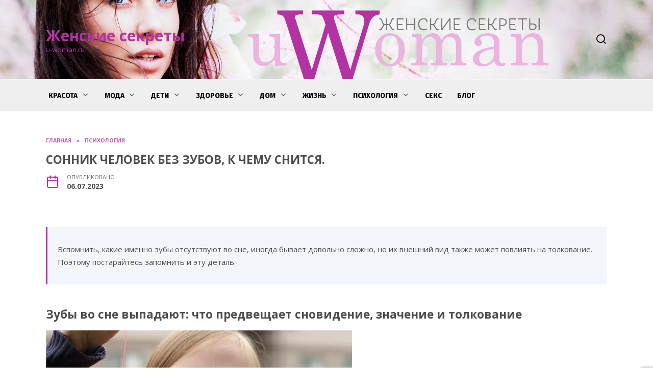

--- FILE ---
content_type: text/html; charset=UTF-8
request_url: https://u-woman.ru/sonnik-chelovek-bez-zubov-k-chemu-snitsya
body_size: 24930
content:
<!doctype html>
<html lang="ru-RU" prefix="og: https://ogp.me/ns#">
<head>
	<meta charset="UTF-8">
	<meta name="viewport" content="width=device-width, initial-scale=1">

	
<!-- Поисковая оптимизация от Rank Math Pro - https://rankmath.com/ -->
<title>Приснилось что нет зуба. Видеть во сне себя без зубов: к чему снятся выпавшие зубы без крови, с кровью, скрипеть зубами, вырвать зуб, у ребенка, женщины, мужчины? ТОП-10 снов о зубах</title>
<meta name="description" content="Сонник быть без переднего зуба, к чему снится Приснилось что нет зуба Вид выпавших зубов Имена христианские и именины О разделении по половому признаку"/>
<meta name="robots" content="follow, index, max-snippet:-1, max-video-preview:-1, max-image-preview:large"/>
<link rel="canonical" href="https://u-woman.ru/sonnik-chelovek-bez-zubov-k-chemu-snitsya" />
<meta property="og:locale" content="ru_RU" />
<meta property="og:type" content="article" />
<meta property="og:title" content="Приснилось что нет зуба. Видеть во сне себя без зубов: к чему снятся выпавшие зубы без крови, с кровью, скрипеть зубами, вырвать зуб, у ребенка, женщины, мужчины? ТОП-10 снов о зубах" />
<meta property="og:description" content="Сонник быть без переднего зуба, к чему снится Приснилось что нет зуба Вид выпавших зубов Имена христианские и именины О разделении по половому признаку" />
<meta property="og:url" content="https://u-woman.ru/sonnik-chelovek-bez-zubov-k-chemu-snitsya" />
<meta property="og:site_name" content="Женские секреты" />
<meta property="article:section" content="Психология" />
<meta property="og:image" content="https://u-woman.ru/wp-content/uploads/2023/07/zubi-sne-vipadayut-e1e0700.webp" />
<meta property="og:image:secure_url" content="https://u-woman.ru/wp-content/uploads/2023/07/zubi-sne-vipadayut-e1e0700.webp" />
<meta property="og:image:width" content="600" />
<meta property="og:image:height" content="399" />
<meta property="og:image:alt" content="Приснилось что нет зуба" />
<meta property="og:image:type" content="image/webp" />
<meta property="article:published_time" content="2023-07-06T07:47:31+03:00" />
<meta name="twitter:card" content="summary_large_image" />
<meta name="twitter:title" content="Приснилось что нет зуба. Видеть во сне себя без зубов: к чему снятся выпавшие зубы без крови, с кровью, скрипеть зубами, вырвать зуб, у ребенка, женщины, мужчины? ТОП-10 снов о зубах" />
<meta name="twitter:description" content="Сонник быть без переднего зуба, к чему снится Приснилось что нет зуба Вид выпавших зубов Имена христианские и именины О разделении по половому признаку" />
<meta name="twitter:image" content="https://u-woman.ru/wp-content/uploads/2023/07/zubi-sne-vipadayut-e1e0700.webp" />
<meta name="twitter:label1" content="Автор" />
<meta name="twitter:data1" content="Женские секреты" />
<meta name="twitter:label2" content="Время чтения" />
<meta name="twitter:data2" content="7 минут" />
<script type="application/ld+json" class="rank-math-schema-pro">{"@context":"https://schema.org","@graph":[{"@type":["Organization","Person"],"@id":"https://u-woman.ru/#person","name":"\u0416\u0435\u043d\u0441\u043a\u0438\u0435 \u0441\u0435\u043a\u0440\u0435\u0442\u044b","url":"https://u-woman.ru"},{"@type":"WebSite","@id":"https://u-woman.ru/#website","url":"https://u-woman.ru","name":"\u0416\u0435\u043d\u0441\u043a\u0438\u0435 \u0441\u0435\u043a\u0440\u0435\u0442\u044b","publisher":{"@id":"https://u-woman.ru/#person"},"inLanguage":"ru-RU"},{"@type":"ImageObject","@id":"https://u-woman.ru/wp-content/uploads/2023/07/zubi-sne-vipadayut-e1e0700.webp","url":"https://u-woman.ru/wp-content/uploads/2023/07/zubi-sne-vipadayut-e1e0700.webp","width":"600","height":"399","inLanguage":"ru-RU"},{"@type":"WebPage","@id":"https://u-woman.ru/sonnik-chelovek-bez-zubov-k-chemu-snitsya#webpage","url":"https://u-woman.ru/sonnik-chelovek-bez-zubov-k-chemu-snitsya","name":"\u041f\u0440\u0438\u0441\u043d\u0438\u043b\u043e\u0441\u044c \u0447\u0442\u043e \u043d\u0435\u0442 \u0437\u0443\u0431\u0430. \u0412\u0438\u0434\u0435\u0442\u044c \u0432\u043e \u0441\u043d\u0435 \u0441\u0435\u0431\u044f \u0431\u0435\u0437 \u0437\u0443\u0431\u043e\u0432: \u043a \u0447\u0435\u043c\u0443 \u0441\u043d\u044f\u0442\u0441\u044f \u0432\u044b\u043f\u0430\u0432\u0448\u0438\u0435 \u0437\u0443\u0431\u044b \u0431\u0435\u0437 \u043a\u0440\u043e\u0432\u0438, \u0441 \u043a\u0440\u043e\u0432\u044c\u044e, \u0441\u043a\u0440\u0438\u043f\u0435\u0442\u044c \u0437\u0443\u0431\u0430\u043c\u0438, \u0432\u044b\u0440\u0432\u0430\u0442\u044c \u0437\u0443\u0431, \u0443 \u0440\u0435\u0431\u0435\u043d\u043a\u0430, \u0436\u0435\u043d\u0449\u0438\u043d\u044b, \u043c\u0443\u0436\u0447\u0438\u043d\u044b? \u0422\u041e\u041f-10 \u0441\u043d\u043e\u0432 \u043e \u0437\u0443\u0431\u0430\u0445","datePublished":"2023-07-06T07:47:31+03:00","dateModified":"2023-07-06T07:47:31+03:00","isPartOf":{"@id":"https://u-woman.ru/#website"},"primaryImageOfPage":{"@id":"https://u-woman.ru/wp-content/uploads/2023/07/zubi-sne-vipadayut-e1e0700.webp"},"inLanguage":"ru-RU"},{"@type":"Person","@id":"https://u-woman.ru/author/nmjyugfpkkl","name":"\u0416\u0435\u043d\u0441\u043a\u0438\u0435 \u0441\u0435\u043a\u0440\u0435\u0442\u044b","url":"https://u-woman.ru/author/nmjyugfpkkl","image":{"@type":"ImageObject","@id":"https://secure.gravatar.com/avatar/ecb33bcd777ec205078b28d7657649d66b7fcbab703c086be5fbd53781a92366?s=96&amp;d=mm&amp;r=g","url":"https://secure.gravatar.com/avatar/ecb33bcd777ec205078b28d7657649d66b7fcbab703c086be5fbd53781a92366?s=96&amp;d=mm&amp;r=g","caption":"\u0416\u0435\u043d\u0441\u043a\u0438\u0435 \u0441\u0435\u043a\u0440\u0435\u0442\u044b","inLanguage":"ru-RU"},"sameAs":["https://u-woman.ru"]},{"@type":"BlogPosting","headline":"\u041f\u0440\u0438\u0441\u043d\u0438\u043b\u043e\u0441\u044c \u0447\u0442\u043e \u043d\u0435\u0442 \u0437\u0443\u0431\u0430. \u0412\u0438\u0434\u0435\u0442\u044c \u0432\u043e \u0441\u043d\u0435 \u0441\u0435\u0431\u044f \u0431\u0435\u0437 \u0437\u0443\u0431\u043e\u0432: \u043a \u0447\u0435\u043c\u0443 \u0441\u043d\u044f\u0442\u0441\u044f \u0432\u044b\u043f\u0430\u0432\u0448\u0438\u0435 \u0437\u0443\u0431\u044b \u0431\u0435\u0437 \u043a\u0440\u043e\u0432\u0438, \u0441 \u043a\u0440\u043e\u0432\u044c\u044e,","keywords":"\u041f\u0440\u0438\u0441\u043d\u0438\u043b\u043e\u0441\u044c \u0447\u0442\u043e \u043d\u0435\u0442 \u0437\u0443\u0431\u0430","datePublished":"2023-07-06T07:47:31+03:00","dateModified":"2023-07-06T07:47:31+03:00","articleSection":"\u041f\u0441\u0438\u0445\u043e\u043b\u043e\u0433\u0438\u044f","author":{"@id":"https://u-woman.ru/author/nmjyugfpkkl","name":"\u0416\u0435\u043d\u0441\u043a\u0438\u0435 \u0441\u0435\u043a\u0440\u0435\u0442\u044b"},"publisher":{"@id":"https://u-woman.ru/#person"},"description":"\u0421\u043e\u043d\u043d\u0438\u043a \u0431\u044b\u0442\u044c \u0431\u0435\u0437 \u043f\u0435\u0440\u0435\u0434\u043d\u0435\u0433\u043e \u0437\u0443\u0431\u0430, \u043a \u0447\u0435\u043c\u0443 \u0441\u043d\u0438\u0442\u0441\u044f \u041f\u0440\u0438\u0441\u043d\u0438\u043b\u043e\u0441\u044c \u0447\u0442\u043e \u043d\u0435\u0442 \u0437\u0443\u0431\u0430 \u0412\u0438\u0434 \u0432\u044b\u043f\u0430\u0432\u0448\u0438\u0445 \u0437\u0443\u0431\u043e\u0432 \u0418\u043c\u0435\u043d\u0430 \u0445\u0440\u0438\u0441\u0442\u0438\u0430\u043d\u0441\u043a\u0438\u0435 \u0438 \u0438\u043c\u0435\u043d\u0438\u043d\u044b \u041e \u0440\u0430\u0437\u0434\u0435\u043b\u0435\u043d\u0438\u0438 \u043f\u043e \u043f\u043e\u043b\u043e\u0432\u043e\u043c\u0443 \u043f\u0440\u0438\u0437\u043d\u0430\u043a\u0443","name":"\u041f\u0440\u0438\u0441\u043d\u0438\u043b\u043e\u0441\u044c \u0447\u0442\u043e \u043d\u0435\u0442 \u0437\u0443\u0431\u0430. \u0412\u0438\u0434\u0435\u0442\u044c \u0432\u043e \u0441\u043d\u0435 \u0441\u0435\u0431\u044f \u0431\u0435\u0437 \u0437\u0443\u0431\u043e\u0432: \u043a \u0447\u0435\u043c\u0443 \u0441\u043d\u044f\u0442\u0441\u044f \u0432\u044b\u043f\u0430\u0432\u0448\u0438\u0435 \u0437\u0443\u0431\u044b \u0431\u0435\u0437 \u043a\u0440\u043e\u0432\u0438, \u0441 \u043a\u0440\u043e\u0432\u044c\u044e,","@id":"https://u-woman.ru/sonnik-chelovek-bez-zubov-k-chemu-snitsya#richSnippet","isPartOf":{"@id":"https://u-woman.ru/sonnik-chelovek-bez-zubov-k-chemu-snitsya#webpage"},"image":{"@id":"https://u-woman.ru/wp-content/uploads/2023/07/zubi-sne-vipadayut-e1e0700.webp"},"inLanguage":"ru-RU","mainEntityOfPage":{"@id":"https://u-woman.ru/sonnik-chelovek-bez-zubov-k-chemu-snitsya#webpage"}}]}</script>
<!-- /Rank Math WordPress SEO плагин -->

<link rel='dns-prefetch' href='//fonts.googleapis.com' />
<link rel="alternate" type="application/rss+xml" title="Женские секреты &raquo; Лента комментариев к &laquo;Сонник человек без зубов, к чему снится.&raquo;" href="https://u-woman.ru/sonnik-chelovek-bez-zubov-k-chemu-snitsya/feed" />
<link rel="alternate" title="oEmbed (JSON)" type="application/json+oembed" href="https://u-woman.ru/wp-json/oembed/1.0/embed?url=https%3A%2F%2Fu-woman.ru%2Fsonnik-chelovek-bez-zubov-k-chemu-snitsya" />
<link rel="alternate" title="oEmbed (XML)" type="text/xml+oembed" href="https://u-woman.ru/wp-json/oembed/1.0/embed?url=https%3A%2F%2Fu-woman.ru%2Fsonnik-chelovek-bez-zubov-k-chemu-snitsya&#038;format=xml" />
<style id='wp-img-auto-sizes-contain-inline-css' type='text/css'>
img:is([sizes=auto i],[sizes^="auto," i]){contain-intrinsic-size:3000px 1500px}
/*# sourceURL=wp-img-auto-sizes-contain-inline-css */
</style>
<style id='wp-emoji-styles-inline-css' type='text/css'>

	img.wp-smiley, img.emoji {
		display: inline !important;
		border: none !important;
		box-shadow: none !important;
		height: 1em !important;
		width: 1em !important;
		margin: 0 0.07em !important;
		vertical-align: -0.1em !important;
		background: none !important;
		padding: 0 !important;
	}
/*# sourceURL=wp-emoji-styles-inline-css */
</style>
<style id='wp-block-library-inline-css' type='text/css'>
:root{--wp-block-synced-color:#7a00df;--wp-block-synced-color--rgb:122,0,223;--wp-bound-block-color:var(--wp-block-synced-color);--wp-editor-canvas-background:#ddd;--wp-admin-theme-color:#007cba;--wp-admin-theme-color--rgb:0,124,186;--wp-admin-theme-color-darker-10:#006ba1;--wp-admin-theme-color-darker-10--rgb:0,107,160.5;--wp-admin-theme-color-darker-20:#005a87;--wp-admin-theme-color-darker-20--rgb:0,90,135;--wp-admin-border-width-focus:2px}@media (min-resolution:192dpi){:root{--wp-admin-border-width-focus:1.5px}}.wp-element-button{cursor:pointer}:root .has-very-light-gray-background-color{background-color:#eee}:root .has-very-dark-gray-background-color{background-color:#313131}:root .has-very-light-gray-color{color:#eee}:root .has-very-dark-gray-color{color:#313131}:root .has-vivid-green-cyan-to-vivid-cyan-blue-gradient-background{background:linear-gradient(135deg,#00d084,#0693e3)}:root .has-purple-crush-gradient-background{background:linear-gradient(135deg,#34e2e4,#4721fb 50%,#ab1dfe)}:root .has-hazy-dawn-gradient-background{background:linear-gradient(135deg,#faaca8,#dad0ec)}:root .has-subdued-olive-gradient-background{background:linear-gradient(135deg,#fafae1,#67a671)}:root .has-atomic-cream-gradient-background{background:linear-gradient(135deg,#fdd79a,#004a59)}:root .has-nightshade-gradient-background{background:linear-gradient(135deg,#330968,#31cdcf)}:root .has-midnight-gradient-background{background:linear-gradient(135deg,#020381,#2874fc)}:root{--wp--preset--font-size--normal:16px;--wp--preset--font-size--huge:42px}.has-regular-font-size{font-size:1em}.has-larger-font-size{font-size:2.625em}.has-normal-font-size{font-size:var(--wp--preset--font-size--normal)}.has-huge-font-size{font-size:var(--wp--preset--font-size--huge)}.has-text-align-center{text-align:center}.has-text-align-left{text-align:left}.has-text-align-right{text-align:right}.has-fit-text{white-space:nowrap!important}#end-resizable-editor-section{display:none}.aligncenter{clear:both}.items-justified-left{justify-content:flex-start}.items-justified-center{justify-content:center}.items-justified-right{justify-content:flex-end}.items-justified-space-between{justify-content:space-between}.screen-reader-text{border:0;clip-path:inset(50%);height:1px;margin:-1px;overflow:hidden;padding:0;position:absolute;width:1px;word-wrap:normal!important}.screen-reader-text:focus{background-color:#ddd;clip-path:none;color:#444;display:block;font-size:1em;height:auto;left:5px;line-height:normal;padding:15px 23px 14px;text-decoration:none;top:5px;width:auto;z-index:100000}html :where(.has-border-color){border-style:solid}html :where([style*=border-top-color]){border-top-style:solid}html :where([style*=border-right-color]){border-right-style:solid}html :where([style*=border-bottom-color]){border-bottom-style:solid}html :where([style*=border-left-color]){border-left-style:solid}html :where([style*=border-width]){border-style:solid}html :where([style*=border-top-width]){border-top-style:solid}html :where([style*=border-right-width]){border-right-style:solid}html :where([style*=border-bottom-width]){border-bottom-style:solid}html :where([style*=border-left-width]){border-left-style:solid}html :where(img[class*=wp-image-]){height:auto;max-width:100%}:where(figure){margin:0 0 1em}html :where(.is-position-sticky){--wp-admin--admin-bar--position-offset:var(--wp-admin--admin-bar--height,0px)}@media screen and (max-width:600px){html :where(.is-position-sticky){--wp-admin--admin-bar--position-offset:0px}}

/*# sourceURL=wp-block-library-inline-css */
</style><style id='global-styles-inline-css' type='text/css'>
:root{--wp--preset--aspect-ratio--square: 1;--wp--preset--aspect-ratio--4-3: 4/3;--wp--preset--aspect-ratio--3-4: 3/4;--wp--preset--aspect-ratio--3-2: 3/2;--wp--preset--aspect-ratio--2-3: 2/3;--wp--preset--aspect-ratio--16-9: 16/9;--wp--preset--aspect-ratio--9-16: 9/16;--wp--preset--color--black: #000000;--wp--preset--color--cyan-bluish-gray: #abb8c3;--wp--preset--color--white: #ffffff;--wp--preset--color--pale-pink: #f78da7;--wp--preset--color--vivid-red: #cf2e2e;--wp--preset--color--luminous-vivid-orange: #ff6900;--wp--preset--color--luminous-vivid-amber: #fcb900;--wp--preset--color--light-green-cyan: #7bdcb5;--wp--preset--color--vivid-green-cyan: #00d084;--wp--preset--color--pale-cyan-blue: #8ed1fc;--wp--preset--color--vivid-cyan-blue: #0693e3;--wp--preset--color--vivid-purple: #9b51e0;--wp--preset--gradient--vivid-cyan-blue-to-vivid-purple: linear-gradient(135deg,rgb(6,147,227) 0%,rgb(155,81,224) 100%);--wp--preset--gradient--light-green-cyan-to-vivid-green-cyan: linear-gradient(135deg,rgb(122,220,180) 0%,rgb(0,208,130) 100%);--wp--preset--gradient--luminous-vivid-amber-to-luminous-vivid-orange: linear-gradient(135deg,rgb(252,185,0) 0%,rgb(255,105,0) 100%);--wp--preset--gradient--luminous-vivid-orange-to-vivid-red: linear-gradient(135deg,rgb(255,105,0) 0%,rgb(207,46,46) 100%);--wp--preset--gradient--very-light-gray-to-cyan-bluish-gray: linear-gradient(135deg,rgb(238,238,238) 0%,rgb(169,184,195) 100%);--wp--preset--gradient--cool-to-warm-spectrum: linear-gradient(135deg,rgb(74,234,220) 0%,rgb(151,120,209) 20%,rgb(207,42,186) 40%,rgb(238,44,130) 60%,rgb(251,105,98) 80%,rgb(254,248,76) 100%);--wp--preset--gradient--blush-light-purple: linear-gradient(135deg,rgb(255,206,236) 0%,rgb(152,150,240) 100%);--wp--preset--gradient--blush-bordeaux: linear-gradient(135deg,rgb(254,205,165) 0%,rgb(254,45,45) 50%,rgb(107,0,62) 100%);--wp--preset--gradient--luminous-dusk: linear-gradient(135deg,rgb(255,203,112) 0%,rgb(199,81,192) 50%,rgb(65,88,208) 100%);--wp--preset--gradient--pale-ocean: linear-gradient(135deg,rgb(255,245,203) 0%,rgb(182,227,212) 50%,rgb(51,167,181) 100%);--wp--preset--gradient--electric-grass: linear-gradient(135deg,rgb(202,248,128) 0%,rgb(113,206,126) 100%);--wp--preset--gradient--midnight: linear-gradient(135deg,rgb(2,3,129) 0%,rgb(40,116,252) 100%);--wp--preset--font-size--small: 19.5px;--wp--preset--font-size--medium: 20px;--wp--preset--font-size--large: 36.5px;--wp--preset--font-size--x-large: 42px;--wp--preset--font-size--normal: 22px;--wp--preset--font-size--huge: 49.5px;--wp--preset--spacing--20: 0.44rem;--wp--preset--spacing--30: 0.67rem;--wp--preset--spacing--40: 1rem;--wp--preset--spacing--50: 1.5rem;--wp--preset--spacing--60: 2.25rem;--wp--preset--spacing--70: 3.38rem;--wp--preset--spacing--80: 5.06rem;--wp--preset--shadow--natural: 6px 6px 9px rgba(0, 0, 0, 0.2);--wp--preset--shadow--deep: 12px 12px 50px rgba(0, 0, 0, 0.4);--wp--preset--shadow--sharp: 6px 6px 0px rgba(0, 0, 0, 0.2);--wp--preset--shadow--outlined: 6px 6px 0px -3px rgb(255, 255, 255), 6px 6px rgb(0, 0, 0);--wp--preset--shadow--crisp: 6px 6px 0px rgb(0, 0, 0);}:where(.is-layout-flex){gap: 0.5em;}:where(.is-layout-grid){gap: 0.5em;}body .is-layout-flex{display: flex;}.is-layout-flex{flex-wrap: wrap;align-items: center;}.is-layout-flex > :is(*, div){margin: 0;}body .is-layout-grid{display: grid;}.is-layout-grid > :is(*, div){margin: 0;}:where(.wp-block-columns.is-layout-flex){gap: 2em;}:where(.wp-block-columns.is-layout-grid){gap: 2em;}:where(.wp-block-post-template.is-layout-flex){gap: 1.25em;}:where(.wp-block-post-template.is-layout-grid){gap: 1.25em;}.has-black-color{color: var(--wp--preset--color--black) !important;}.has-cyan-bluish-gray-color{color: var(--wp--preset--color--cyan-bluish-gray) !important;}.has-white-color{color: var(--wp--preset--color--white) !important;}.has-pale-pink-color{color: var(--wp--preset--color--pale-pink) !important;}.has-vivid-red-color{color: var(--wp--preset--color--vivid-red) !important;}.has-luminous-vivid-orange-color{color: var(--wp--preset--color--luminous-vivid-orange) !important;}.has-luminous-vivid-amber-color{color: var(--wp--preset--color--luminous-vivid-amber) !important;}.has-light-green-cyan-color{color: var(--wp--preset--color--light-green-cyan) !important;}.has-vivid-green-cyan-color{color: var(--wp--preset--color--vivid-green-cyan) !important;}.has-pale-cyan-blue-color{color: var(--wp--preset--color--pale-cyan-blue) !important;}.has-vivid-cyan-blue-color{color: var(--wp--preset--color--vivid-cyan-blue) !important;}.has-vivid-purple-color{color: var(--wp--preset--color--vivid-purple) !important;}.has-black-background-color{background-color: var(--wp--preset--color--black) !important;}.has-cyan-bluish-gray-background-color{background-color: var(--wp--preset--color--cyan-bluish-gray) !important;}.has-white-background-color{background-color: var(--wp--preset--color--white) !important;}.has-pale-pink-background-color{background-color: var(--wp--preset--color--pale-pink) !important;}.has-vivid-red-background-color{background-color: var(--wp--preset--color--vivid-red) !important;}.has-luminous-vivid-orange-background-color{background-color: var(--wp--preset--color--luminous-vivid-orange) !important;}.has-luminous-vivid-amber-background-color{background-color: var(--wp--preset--color--luminous-vivid-amber) !important;}.has-light-green-cyan-background-color{background-color: var(--wp--preset--color--light-green-cyan) !important;}.has-vivid-green-cyan-background-color{background-color: var(--wp--preset--color--vivid-green-cyan) !important;}.has-pale-cyan-blue-background-color{background-color: var(--wp--preset--color--pale-cyan-blue) !important;}.has-vivid-cyan-blue-background-color{background-color: var(--wp--preset--color--vivid-cyan-blue) !important;}.has-vivid-purple-background-color{background-color: var(--wp--preset--color--vivid-purple) !important;}.has-black-border-color{border-color: var(--wp--preset--color--black) !important;}.has-cyan-bluish-gray-border-color{border-color: var(--wp--preset--color--cyan-bluish-gray) !important;}.has-white-border-color{border-color: var(--wp--preset--color--white) !important;}.has-pale-pink-border-color{border-color: var(--wp--preset--color--pale-pink) !important;}.has-vivid-red-border-color{border-color: var(--wp--preset--color--vivid-red) !important;}.has-luminous-vivid-orange-border-color{border-color: var(--wp--preset--color--luminous-vivid-orange) !important;}.has-luminous-vivid-amber-border-color{border-color: var(--wp--preset--color--luminous-vivid-amber) !important;}.has-light-green-cyan-border-color{border-color: var(--wp--preset--color--light-green-cyan) !important;}.has-vivid-green-cyan-border-color{border-color: var(--wp--preset--color--vivid-green-cyan) !important;}.has-pale-cyan-blue-border-color{border-color: var(--wp--preset--color--pale-cyan-blue) !important;}.has-vivid-cyan-blue-border-color{border-color: var(--wp--preset--color--vivid-cyan-blue) !important;}.has-vivid-purple-border-color{border-color: var(--wp--preset--color--vivid-purple) !important;}.has-vivid-cyan-blue-to-vivid-purple-gradient-background{background: var(--wp--preset--gradient--vivid-cyan-blue-to-vivid-purple) !important;}.has-light-green-cyan-to-vivid-green-cyan-gradient-background{background: var(--wp--preset--gradient--light-green-cyan-to-vivid-green-cyan) !important;}.has-luminous-vivid-amber-to-luminous-vivid-orange-gradient-background{background: var(--wp--preset--gradient--luminous-vivid-amber-to-luminous-vivid-orange) !important;}.has-luminous-vivid-orange-to-vivid-red-gradient-background{background: var(--wp--preset--gradient--luminous-vivid-orange-to-vivid-red) !important;}.has-very-light-gray-to-cyan-bluish-gray-gradient-background{background: var(--wp--preset--gradient--very-light-gray-to-cyan-bluish-gray) !important;}.has-cool-to-warm-spectrum-gradient-background{background: var(--wp--preset--gradient--cool-to-warm-spectrum) !important;}.has-blush-light-purple-gradient-background{background: var(--wp--preset--gradient--blush-light-purple) !important;}.has-blush-bordeaux-gradient-background{background: var(--wp--preset--gradient--blush-bordeaux) !important;}.has-luminous-dusk-gradient-background{background: var(--wp--preset--gradient--luminous-dusk) !important;}.has-pale-ocean-gradient-background{background: var(--wp--preset--gradient--pale-ocean) !important;}.has-electric-grass-gradient-background{background: var(--wp--preset--gradient--electric-grass) !important;}.has-midnight-gradient-background{background: var(--wp--preset--gradient--midnight) !important;}.has-small-font-size{font-size: var(--wp--preset--font-size--small) !important;}.has-medium-font-size{font-size: var(--wp--preset--font-size--medium) !important;}.has-large-font-size{font-size: var(--wp--preset--font-size--large) !important;}.has-x-large-font-size{font-size: var(--wp--preset--font-size--x-large) !important;}
/*# sourceURL=global-styles-inline-css */
</style>

<style id='classic-theme-styles-inline-css' type='text/css'>
/*! This file is auto-generated */
.wp-block-button__link{color:#fff;background-color:#32373c;border-radius:9999px;box-shadow:none;text-decoration:none;padding:calc(.667em + 2px) calc(1.333em + 2px);font-size:1.125em}.wp-block-file__button{background:#32373c;color:#fff;text-decoration:none}
/*# sourceURL=/wp-includes/css/classic-themes.min.css */
</style>
<link rel='stylesheet' id='google-fonts-css' href='https://fonts.googleapis.com/css?family=Open+Sans%3A400%2C400i%2C700%7CMontserrat%3A400%2C400i%2C700%7CFira+Sans+Condensed%3A400%2C400i%2C700&#038;subset=cyrillic&#038;display=swap&#038;ver=6.9'  media='all' />
<link rel='stylesheet' id='reboot-style-css' href='https://u-woman.ru/wp-content/themes/reboot/assets/css/style.min.css?ver=1.4.7'  media='all' />
<link rel='stylesheet' id='reboot-style-child-css' href='https://u-woman.ru/wp-content/themes/uwoman/style.css?ver=6.9'  media='all' />
<link rel='stylesheet' id='custom-popupads-css-css' href='https://u-woman.ru/wp-content/themes/uwoman/assets/custom_popupads.css?ver=1.2'  media='all' />
<script type="text/javascript" src="https://u-woman.ru/wp-includes/js/jquery/jquery.min.js?ver=3.7.1" id="jquery-core-js"></script>
<script type="text/javascript" src="https://u-woman.ru/wp-includes/js/jquery/jquery-migrate.min.js?ver=3.4.1" id="jquery-migrate-js"></script>
<script type="text/javascript" src="https://u-woman.ru/wp-content/themes/uwoman/assets/custom_popupads.js?ver=1.2" id="custom-popupads-js-js"></script>
<link rel="https://api.w.org/" href="https://u-woman.ru/wp-json/" /><link rel="alternate" title="JSON" type="application/json" href="https://u-woman.ru/wp-json/wp/v2/posts/4325" /><link rel="EditURI" type="application/rsd+xml" title="RSD" href="https://u-woman.ru/xmlrpc.php?rsd" />
<meta name="generator" content="WordPress 6.9" />
<link rel='shortlink' href='https://u-woman.ru/?p=4325' />
<link rel="preload" href="https://u-woman.ru/wp-content/themes/reboot/assets/fonts/wpshop-core.ttf" as="font" crossorigin><link rel="preload" href="https://u-woman.ru/wp-content/uploads/2023/07/zubi-sne-vipadayut-e1e0700.webp" as="image" crossorigin>
    <style>@media (min-width: 768px){.site-header{padding-top:50px}}@media (min-width: 768px){.site-header{padding-bottom:50px}}body{color:#4d4d4d}::selection, .card-slider__category, .card-slider-container .swiper-pagination-bullet-active, .post-card--grid .post-card__thumbnail:before, .post-card:not(.post-card--small) .post-card__thumbnail a:before, .post-card:not(.post-card--small) .post-card__category,  .post-box--high .post-box__category span, .post-box--wide .post-box__category span, .page-separator, .pagination .nav-links .page-numbers:not(.dots):not(.current):before, .btn, .btn-primary:hover, .btn-primary:not(:disabled):not(.disabled).active, .btn-primary:not(:disabled):not(.disabled):active, .show>.btn-primary.dropdown-toggle, .comment-respond .form-submit input, .page-links__item{background-color:#b333a4}.entry-image--big .entry-image__body .post-card__category a, .home-text ul:not([class])>li:before, .page-content ul:not([class])>li:before, .taxonomy-description ul:not([class])>li:before, .widget-area .widget_categories ul.menu li a:before, .widget-area .widget_categories ul.menu li span:before, .widget-area .widget_categories>ul li a:before, .widget-area .widget_categories>ul li span:before, .widget-area .widget_nav_menu ul.menu li a:before, .widget-area .widget_nav_menu ul.menu li span:before, .widget-area .widget_nav_menu>ul li a:before, .widget-area .widget_nav_menu>ul li span:before, .page-links .page-numbers:not(.dots):not(.current):before, .page-links .post-page-numbers:not(.dots):not(.current):before, .pagination .nav-links .page-numbers:not(.dots):not(.current):before, .pagination .nav-links .post-page-numbers:not(.dots):not(.current):before, .entry-image--full .entry-image__body .post-card__category a, .entry-image--fullscreen .entry-image__body .post-card__category a, .entry-image--wide .entry-image__body .post-card__category a{background-color:#b333a4}.comment-respond input:focus, select:focus, textarea:focus, .post-card--grid.post-card--thumbnail-no, .post-card--standard:after, .post-card--related.post-card--thumbnail-no:hover, .spoiler-box, .btn-primary, .btn-primary:hover, .btn-primary:not(:disabled):not(.disabled).active, .btn-primary:not(:disabled):not(.disabled):active, .show>.btn-primary.dropdown-toggle, .inp:focus, .entry-tag:focus, .entry-tag:hover, .search-screen .search-form .search-field:focus, .entry-content ul:not([class])>li:before, .text-content ul:not([class])>li:before, .page-content ul:not([class])>li:before, .taxonomy-description ul:not([class])>li:before, .entry-content blockquote,
        .input:focus, input[type=color]:focus, input[type=date]:focus, input[type=datetime-local]:focus, input[type=datetime]:focus, input[type=email]:focus, input[type=month]:focus, input[type=number]:focus, input[type=password]:focus, input[type=range]:focus, input[type=search]:focus, input[type=tel]:focus, input[type=text]:focus, input[type=time]:focus, input[type=url]:focus, input[type=week]:focus, select:focus, textarea:focus{border-color:#b333a4 !important}.post-card--small .post-card__category, .post-card__author:before, .post-card__comments:before, .post-card__date:before, .post-card__like:before, .post-card__views:before, .entry-author:before, .entry-date:before, .entry-time:before, .entry-views:before, .entry-content ol:not([class])>li:before, .text-content ol:not([class])>li:before, .entry-content blockquote:before, .spoiler-box__title:after, .search-icon:hover:before, .search-form .search-submit:hover:before, .star-rating-item.hover,
        .comment-list .bypostauthor>.comment-body .comment-author:after,
        .breadcrumb a, .breadcrumb span,
        .search-screen .search-form .search-submit:before, 
        .star-rating--score-1:not(.hover) .star-rating-item:nth-child(1),
        .star-rating--score-2:not(.hover) .star-rating-item:nth-child(1), .star-rating--score-2:not(.hover) .star-rating-item:nth-child(2),
        .star-rating--score-3:not(.hover) .star-rating-item:nth-child(1), .star-rating--score-3:not(.hover) .star-rating-item:nth-child(2), .star-rating--score-3:not(.hover) .star-rating-item:nth-child(3),
        .star-rating--score-4:not(.hover) .star-rating-item:nth-child(1), .star-rating--score-4:not(.hover) .star-rating-item:nth-child(2), .star-rating--score-4:not(.hover) .star-rating-item:nth-child(3), .star-rating--score-4:not(.hover) .star-rating-item:nth-child(4),
        .star-rating--score-5:not(.hover) .star-rating-item:nth-child(1), .star-rating--score-5:not(.hover) .star-rating-item:nth-child(2), .star-rating--score-5:not(.hover) .star-rating-item:nth-child(3), .star-rating--score-5:not(.hover) .star-rating-item:nth-child(4), .star-rating--score-5:not(.hover) .star-rating-item:nth-child(5){color:#b333a4}.entry-content a:not(.wp-block-button__link), .entry-content a:not(.wp-block-button__link):visited, .spanlink, .comment-reply-link, .pseudo-link, .widget_calendar a, .widget_recent_comments a, .child-categories ul li a{color:#4d4d4d}.child-categories ul li a{border-color:#4d4d4d}a:hover, a:focus, a:active, .spanlink:hover, .entry-content a:not(.wp-block-button__link):hover, .entry-content a:not(.wp-block-button__link):focus, .entry-content a:not(.wp-block-button__link):active, .top-menu ul li>span:hover, .main-navigation ul li a:hover, .main-navigation ul li span:hover, .footer-navigation ul li a:hover, .footer-navigation ul li span:hover, .comment-reply-link:hover, .pseudo-link:hover, .child-categories ul li a:hover{color:#b333a4}.top-menu>ul>li>a:before, .top-menu>ul>li>span:before{background:#b333a4}.child-categories ul li a:hover, .post-box--no-thumb a:hover{border-color:#b333a4}.post-box--card:hover{box-shadow: inset 0 0 0 1px #b333a4}.post-box--card:hover{-webkit-box-shadow: inset 0 0 0 1px #b333a4}.site-header, .site-header a, .site-header .pseudo-link{color:#000000}.humburger span, .top-menu>ul>li>a:before, .top-menu>ul>li>span:before{background:#000000}.site-title, .site-title a{color:#b333a4}.site-description{color:#b333a4}@media (min-width: 768px){.site-header{background-image: url("https://u-woman.ru/wp-content/uploads/2023/02/header-fone.jpg")}}.main-navigation, .footer-navigation, .footer-navigation .removed-link, .main-navigation .removed-link, .main-navigation ul li>a, .footer-navigation ul li>a{color:#000000}.main-navigation, .main-navigation ul li .sub-menu li, .main-navigation ul li.menu-item-has-children:before, .footer-navigation, .footer-navigation ul li .sub-menu li, .footer-navigation ul li.menu-item-has-children:before{background-color:#efefef}body{font-family:"Open Sans" ,"Helvetica Neue", Helvetica, Arial, sans-serif;font-size:15px;}.main-navigation ul li a, .main-navigation ul li span, .footer-navigation ul li a, .footer-navigation ul li span{font-family:"Fira Sans Condensed" ,"Helvetica Neue", Helvetica, Arial, sans-serif;font-size:15px;text-transform:uppercase;}.h6, h6{font-size:1em;}</style>
<link rel="icon" href="https://u-woman.ru/wp-content/uploads/2024/11/cropped-favicon-32x32.jpg" sizes="32x32" />
<link rel="icon" href="https://u-woman.ru/wp-content/uploads/2024/11/cropped-favicon-192x192.jpg" sizes="192x192" />
<link rel="apple-touch-icon" href="https://u-woman.ru/wp-content/uploads/2024/11/cropped-favicon-180x180.jpg" />
<meta name="msapplication-TileImage" content="https://u-woman.ru/wp-content/uploads/2024/11/cropped-favicon-270x270.jpg" />
		<style type="text/css" id="wp-custom-css">
			.site-header {
    background-size: cover;
}
.main-navigation ul li>a:before, .main-navigation ul li>span:before {
    display: none;
}
.main-navigation ul li a:hover, .main-navigation ul li span:hover {
	color: #d08fc7;
}
img {
    max-width: 100%;
    height: auto;
    vertical-align: bottom;
    width: auto;
}
.post-card__title a, .card-slider__title {
    text-transform: uppercase;
}
.entry-title {
    text-transform: uppercase;
    font-size: 1.5em;
}
footer .post-card--small .post-card__title {
    font-size: 0.8em;
    font-weight: normal;
}
.section-posts__categories-title {
    display: none;
}
.entry-content iframe {
    width: 100%;
    max-width: 600px;
	height: 340px;
}
@media (min-width: 1200px){
	.post-card--vertical .post-card__title {
		font-size: 0.9em;
	}
}
@media (min-width: 992px) {
	.section-block__header {
		flex-wrap: wrap;
		flex-direction: column;
	}
}
@media (min-width: 768px) {
	.h2, .related-posts__header, .section-block__title, h2 {
		font-size: 1.5em;
	}
	.card-slider__title {
		font-size: 1.5em;
	}
	.post-card--grid .post-card__title {
		font-size: 0.9em;
	}
	body.sidebar-none .post-card--grid:nth-child(6n) .post-card__title, body.sidebar-none .post-card--grid:nth-child(6n+1) .post-card__title {
		font-size: 1.0em;
	}	
}
@media (max-width: 430px) {
	.entry-content iframe {
		height: 220px;
	}
}		</style>
		    <meta name="yandex-verification" content="a72fc9e1da3a77ea" /></head>

<body class="wp-singular post-template-default single single-post postid-4325 single-format-standard wp-embed-responsive wp-theme-reboot wp-child-theme-uwoman sidebar-none">



<div id="page" class="site">
    <a class="skip-link screen-reader-text" href="#content">Перейти к содержанию</a>

    <div class="search-screen-overlay js-search-screen-overlay"></div>
    <div class="search-screen js-search-screen">
        
<form role="search" method="get" class="search-form" action="https://u-woman.ru/">
    <label>
        <span class="screen-reader-text">Search for:</span>
        <input type="search" class="search-field" placeholder="Поиск…" value="" name="s">
    </label>
    <button type="submit" class="search-submit"></button>
</form>    </div>

    

<header id="masthead" class="site-header full" itemscope itemtype="http://schema.org/WPHeader">
    <div class="site-header-inner fixed">

        <div class="humburger js-humburger"><span></span><span></span><span></span></div>

        
<div class="site-branding">

    <div class="site-branding__body"><div class="site-title"><a href="https://u-woman.ru/">Женские секреты</a></div><p class="site-description">u-woman.ru</p></div></div><!-- .site-branding -->                <div class="header-search">
                    <span class="search-icon js-search-icon"></span>
                </div>
            
    </div>
</header><!-- #masthead -->


    
    
    <nav id="site-navigation" class="main-navigation full" itemscope itemtype="http://schema.org/SiteNavigationElement">
        <div class="main-navigation-inner fixed">
            <div class="menu-katalog-container"><ul id="header_menu" class="menu"><li id="menu-item-5589" class="menu-item menu-item-type-taxonomy menu-item-object-category menu-item-has-children menu-item-5589"><a href="https://u-woman.ru/krasota">Красота</a>
<ul class="sub-menu">
	<li id="menu-item-5590" class="menu-item menu-item-type-taxonomy menu-item-object-category menu-item-5590"><a href="https://u-woman.ru/krasota/volosy">Волосы</a></li>
	<li id="menu-item-5591" class="menu-item menu-item-type-taxonomy menu-item-object-category menu-item-5591"><a href="https://u-woman.ru/krasota/kosmetika">Косметика</a></li>
	<li id="menu-item-5592" class="menu-item menu-item-type-taxonomy menu-item-object-category menu-item-5592"><a href="https://u-woman.ru/krasota/litso">Лицо</a></li>
	<li id="menu-item-5593" class="menu-item menu-item-type-taxonomy menu-item-object-category menu-item-5593"><a href="https://u-woman.ru/krasota/nogti">Ногти</a></li>
	<li id="menu-item-5594" class="menu-item menu-item-type-taxonomy menu-item-object-category menu-item-5594"><a href="https://u-woman.ru/krasota/parfumeriya">Парфюмерия</a></li>
	<li id="menu-item-5595" class="menu-item menu-item-type-taxonomy menu-item-object-category menu-item-5595"><a href="https://u-woman.ru/krasota/plastika">Пластика и косметология</a></li>
	<li id="menu-item-5614" class="menu-item menu-item-type-taxonomy menu-item-object-category menu-item-5614"><a href="https://u-woman.ru/krasota/telo">Тело</a></li>
</ul>
</li>
<li id="menu-item-5596" class="menu-item menu-item-type-taxonomy menu-item-object-category menu-item-has-children menu-item-5596"><a href="https://u-woman.ru/moda">Мода</a>
<ul class="sub-menu">
	<li id="menu-item-5597" class="menu-item menu-item-type-taxonomy menu-item-object-category menu-item-5597"><a href="https://u-woman.ru/moda/aksessuary">Аксессуары</a></li>
	<li id="menu-item-5598" class="menu-item menu-item-type-taxonomy menu-item-object-category menu-item-5598"><a href="https://u-woman.ru/moda/obuv">Обувь</a></li>
	<li id="menu-item-5599" class="menu-item menu-item-type-taxonomy menu-item-object-category menu-item-5599"><a href="https://u-woman.ru/moda/odezhda">Одежда</a></li>
	<li id="menu-item-5615" class="menu-item menu-item-type-taxonomy menu-item-object-category menu-item-5615"><a href="https://u-woman.ru/moda/trendi">Тренды</a></li>
</ul>
</li>
<li id="menu-item-5562" class="menu-item menu-item-type-taxonomy menu-item-object-category menu-item-has-children menu-item-5562"><a href="https://u-woman.ru/deti">Дети</a>
<ul class="sub-menu">
	<li id="menu-item-5563" class="menu-item menu-item-type-taxonomy menu-item-object-category menu-item-5563"><a href="https://u-woman.ru/deti/detskie-posobiya">Детские пособия</a></li>
	<li id="menu-item-5564" class="menu-item menu-item-type-taxonomy menu-item-object-category menu-item-5564"><a href="https://u-woman.ru/deti/sad-i-shkola">Детский сад и школа</a></li>
	<li id="menu-item-5565" class="menu-item menu-item-type-taxonomy menu-item-object-category menu-item-5565"><a href="https://u-woman.ru/deti/zdorovie-i-razvitie">Здоровье и развитие</a></li>
	<li id="menu-item-5566" class="menu-item menu-item-type-taxonomy menu-item-object-category menu-item-5566"><a href="https://u-woman.ru/deti/malyshi">Малыши</a></li>
	<li id="menu-item-5567" class="menu-item menu-item-type-taxonomy menu-item-object-category menu-item-5567"><a href="https://u-woman.ru/deti/podrostki">Подростки</a></li>
</ul>
</li>
<li id="menu-item-5584" class="menu-item menu-item-type-taxonomy menu-item-object-category menu-item-has-children menu-item-5584"><a href="https://u-woman.ru/zdorovie">Здоровье</a>
<ul class="sub-menu">
	<li id="menu-item-5585" class="menu-item menu-item-type-taxonomy menu-item-object-category menu-item-5585"><a href="https://u-woman.ru/zdorovie/beremennost">Беременность</a></li>
	<li id="menu-item-5586" class="menu-item menu-item-type-taxonomy menu-item-object-category menu-item-5586"><a href="https://u-woman.ru/zdorovie/diety">Диеты</a></li>
	<li id="menu-item-5587" class="menu-item menu-item-type-taxonomy menu-item-object-category menu-item-5587"><a href="https://u-woman.ru/zdorovie/zhenskoye-zdorovie">Женское здоровье</a></li>
	<li id="menu-item-5588" class="menu-item menu-item-type-taxonomy menu-item-object-category menu-item-5588"><a href="https://u-woman.ru/zdorovie/zdoroviye-i-fitnes">Здоровье и фитнес</a></li>
</ul>
</li>
<li id="menu-item-5568" class="menu-item menu-item-type-taxonomy menu-item-object-category menu-item-has-children menu-item-5568"><a href="https://u-woman.ru/dom">Дом</a>
<ul class="sub-menu">
	<li id="menu-item-5569" class="menu-item menu-item-type-taxonomy menu-item-object-category menu-item-5569"><a href="https://u-woman.ru/dom/zhivotnie">Животные</a></li>
	<li id="menu-item-5570" class="menu-item menu-item-type-taxonomy menu-item-object-category menu-item-5570"><a href="https://u-woman.ru/dom/interier">Интерьер</a></li>
	<li id="menu-item-5571" class="menu-item menu-item-type-taxonomy menu-item-object-category menu-item-5571"><a href="https://u-woman.ru/dom/kulinariya">Кулинария</a></li>
	<li id="menu-item-5572" class="menu-item menu-item-type-taxonomy menu-item-object-category menu-item-5572"><a href="https://u-woman.ru/dom/otdykh">Отдых</a></li>
	<li id="menu-item-5573" class="menu-item menu-item-type-taxonomy menu-item-object-category menu-item-5573"><a href="https://u-woman.ru/dom/svobodnoye-vremya">Свободное время</a></li>
	<li id="menu-item-5574" class="menu-item menu-item-type-taxonomy menu-item-object-category menu-item-5574"><a href="https://u-woman.ru/dom/semya">Семья</a></li>
	<li id="menu-item-5616" class="menu-item menu-item-type-taxonomy menu-item-object-category menu-item-5616"><a href="https://u-woman.ru/dom/hobbi">Хобби</a></li>
	<li id="menu-item-5617" class="menu-item menu-item-type-taxonomy menu-item-object-category menu-item-5617"><a href="https://u-woman.ru/dom/hozyaystvo">Хозяйство</a></li>
</ul>
</li>
<li id="menu-item-5575" class="menu-item menu-item-type-taxonomy menu-item-object-category menu-item-has-children menu-item-5575"><a href="https://u-woman.ru/zhizn">Жизнь</a>
<ul class="sub-menu">
	<li id="menu-item-5576" class="menu-item menu-item-type-taxonomy menu-item-object-category menu-item-5576"><a href="https://u-woman.ru/zhizn/avto">Авто</a></li>
	<li id="menu-item-5577" class="menu-item menu-item-type-taxonomy menu-item-object-category menu-item-5577"><a href="https://u-woman.ru/zhizn/gadzheti">Гаджеты</a></li>
	<li id="menu-item-5578" class="menu-item menu-item-type-taxonomy menu-item-object-category menu-item-5578"><a href="https://u-woman.ru/zhizn/zvezdy">Звезды</a></li>
	<li id="menu-item-5579" class="menu-item menu-item-type-taxonomy menu-item-object-category menu-item-5579"><a href="https://u-woman.ru/zhizn/muzyka">Музыка</a></li>
	<li id="menu-item-5580" class="menu-item menu-item-type-taxonomy menu-item-object-category menu-item-5580"><a href="https://u-woman.ru/zhizn/novosti">Новости</a></li>
	<li id="menu-item-5581" class="menu-item menu-item-type-taxonomy menu-item-object-category menu-item-5581"><a href="https://u-woman.ru/zhizn/prazdniki">Праздники и подарки</a></li>
	<li id="menu-item-5582" class="menu-item menu-item-type-taxonomy menu-item-object-category menu-item-5582"><a href="https://u-woman.ru/zhizn/puteshestviya">Путешествия</a></li>
	<li id="menu-item-5583" class="menu-item menu-item-type-taxonomy menu-item-object-category menu-item-5583"><a href="https://u-woman.ru/zhizn/realnaya-zhizn">Реальная жизнь</a></li>
</ul>
</li>
<li id="menu-item-5600" class="menu-item menu-item-type-taxonomy menu-item-object-category current-post-ancestor current-menu-parent current-post-parent menu-item-has-children menu-item-5600"><a href="https://u-woman.ru/psikhologiya">Психология</a>
<ul class="sub-menu">
	<li id="menu-item-5601" class="menu-item menu-item-type-taxonomy menu-item-object-category menu-item-5601"><a href="https://u-woman.ru/psikhologiya/goroskop">Гороскоп</a></li>
	<li id="menu-item-5602" class="menu-item menu-item-type-taxonomy menu-item-object-category menu-item-5602"><a href="https://u-woman.ru/psikhologiya/druzhba">Дружба</a></li>
	<li id="menu-item-5603" class="menu-item menu-item-type-taxonomy menu-item-object-category menu-item-5603"><a href="https://u-woman.ru/psikhologiya/kariera">Карьера</a></li>
	<li id="menu-item-5604" class="menu-item menu-item-type-taxonomy menu-item-object-category menu-item-5604"><a href="https://u-woman.ru/psikhologiya/lichnost">Личность</a></li>
	<li id="menu-item-5605" class="menu-item menu-item-type-taxonomy menu-item-object-category menu-item-5605"><a href="https://u-woman.ru/psikhologiya/muzhchiny">Мы и мужчины</a></li>
	<li id="menu-item-5606" class="menu-item menu-item-type-taxonomy menu-item-object-category menu-item-5606"><a href="https://u-woman.ru/psikhologiya/obshestvo">Общество</a></li>
	<li id="menu-item-5607" class="menu-item menu-item-type-taxonomy menu-item-object-category menu-item-5607"><a href="https://u-woman.ru/psikhologiya/otnosheniya">Отношения</a></li>
	<li id="menu-item-5608" class="menu-item menu-item-type-taxonomy menu-item-object-category menu-item-5608"><a href="https://u-woman.ru/psikhologiya/roditeli">Родители</a></li>
	<li id="menu-item-5609" class="menu-item menu-item-type-taxonomy menu-item-object-category menu-item-5609"><a href="https://u-woman.ru/psikhologiya/svadba">Свадьба</a></li>
	<li id="menu-item-5611" class="menu-item menu-item-type-taxonomy menu-item-object-category menu-item-5611"><a href="https://u-woman.ru/zhizn/sobytiya">События</a></li>
	<li id="menu-item-5612" class="menu-item menu-item-type-taxonomy menu-item-object-category menu-item-5612"><a href="https://u-woman.ru/psikhologiya/sotsializatsiya">Социальная жизнь</a></li>
	<li id="menu-item-5613" class="menu-item menu-item-type-taxonomy menu-item-object-category menu-item-5613"><a href="https://u-woman.ru/psikhologiya/finansy">Финансы</a></li>
</ul>
</li>
<li id="menu-item-5610" class="menu-item menu-item-type-taxonomy menu-item-object-category menu-item-5610"><a href="https://u-woman.ru/seks">Секс</a></li>
<li id="menu-item-5561" class="menu-item menu-item-type-taxonomy menu-item-object-category menu-item-5561"><a href="https://u-woman.ru/blog">Блог</a></li>
</ul></div>        </div>
    </nav><!-- #site-navigation -->

    

    <div class="mobile-menu-placeholder js-mobile-menu-placeholder"></div>
    
	
    <div id="content" class="site-content fixed">

        
        <div class="site-content-inner">
    
        
        <div id="primary" class="content-area" itemscope itemtype="http://schema.org/Article">
            <main id="main" class="site-main article-card">

                
<article id="post-4325" class="article-post post-4325 post type-post status-publish format-standard has-post-thumbnail  category-psikhologiya">

    
        <div class="breadcrumb" itemscope itemtype="http://schema.org/BreadcrumbList"><span class="breadcrumb-item" itemprop="itemListElement" itemscope itemtype="http://schema.org/ListItem"><a href="https://u-woman.ru/" itemprop="item"><span itemprop="name">Главная</span></a><meta itemprop="position" content="0"></span> <span class="breadcrumb-separator">»</span> <span class="breadcrumb-item" itemprop="itemListElement" itemscope itemtype="http://schema.org/ListItem"><a href="https://u-woman.ru/psikhologiya" itemprop="item"><span itemprop="name">Психология</span></a><meta itemprop="position" content="1"></span></div>
                                <h1 class="entry-title" itemprop="headline">Сонник человек без зубов, к чему снится.</h1>
                    
        
        
    
            <div class="entry-meta">
                                                <span class="entry-date"><span class="entry-label">Опубликовано</span> <time itemprop="datePublished" datetime="2023-07-06">06.07.2023</time></span>
                    </div>
    
    
    <div class="entry-content" itemprop="articleBody">
        <blockquote><p>Вспомнить, какие именно зубы отсутствуют во сне, иногда бывает довольно сложно, но их внешний вид также может повлиять на толкование. Поэтому постарайтесь запомнить и эту деталь.</p></blockquote>
<h2>Зубы во сне выпадают: что предвещает сновидение, значение и толкование</h2>
<p><img decoding="async" src="/wp-content/uploads/01/2/zubi-sne-vipadayut-E1E0700.webp" alt="Приснилось что нет зуба 2"></p>
<p>Иногда люди видят во сне довольно странные знаки и образы, которые трудно истолковать без посторонней помощи. Довольно распространенным видением является сюжет, в котором человек теряет один или несколько зубов. Это довольно противоречивый знак. Он может означать как хорошее, так и плохое для спящего. Как же понять, что означает такой образ? Во-первых, нужно постараться вспомнить как можно больше деталей, которые помогут прояснить образ. Затем следует обратиться к сонникам, чтобы узнать точное значение. Выпадают зубы во сне &#8212; к чему это? Рассмотрим наиболее популярные толкования в этой статье.</p>
<h2>Обращаем внимание на детали образа</h2>
<p>Традиционно считается, что выпадение зубов &#8212; это знак, указывающий на неприятности. Но не стоит паниковать, если вам приснился такой сон, ведь его точное значение полностью зависит от окружающих деталей. Чтобы понять, что означает сон об отсутствии зубов, нужно постараться вспомнить его сразу после пробуждения. Не обязательно заново переживать весь сюжет сна &#8212; для толкования достаточно нескольких ярких образов. Был ли это один зуб или сразу несколько? Видели ли вы во сне кровь? Она упала на вас или на кого-то другого? Кто это для вас в реальной жизни? Был ли зуб здоровым или полностью сгнившим? Ответы на эти вопросы помогут вам сделать толкование более точным.</p>
<p>Если во сне вы увидели сцену, в которой выпадает зуб, обязательно загляните в сонники. Каждая книга трактует этот образ по-своему. Чтобы точно понять значение, попробуйте проанализировать этот случай наяву. Возможно, сон отражает лишь ваше беспокойство о здоровье зубов. Но иногда видение может быть и предупреждением о серьезных проблемах.</p>
<h2>Известные толкования</h2>
<blockquote>
<p>Большинство людей считают, что отсутствие зубов означает потери, как финансовые, так и личные.</p>
</blockquote>
<p>А если они выпадают, значит, человек опасается потери близких родственников (ожидается смерть). Однако существует несколько толкований этого сна, поэтому каждую ситуацию нужно рассматривать индивидуально.</p>
<p>Для начала следует привести распространенное и хорошо известное народное толкование сна, которое представляется верным:</p>
<ul>
<li>Потеря собственных зубов без причины – опасаться несчастий.</li>
<li>Если к потере причастен врач – приснился стандартный поход к стоматологу – ожидает болезнь, затяжная и серьезная.</li>
<li>Выпадение зубов во сне говорит о тяжелом временном периоде, в течение которого на долю сновидца выпадет масса испытаний. Велика вероятность сокрушения собственной гордости и самолюбия.</li>
<li>Если выбили – есть враги, которые бессовестно портят планы и начинания. Важно обратить на этот сон внимание, когда происходит работа в коллективе – составление отчетности, разработка нового проекта.</li>
<li>Если перед выпадением происходит разрушение, ожидать неприятности в работе или здоровье, причиной чего станут чрезмерные моральные и физические нагрузки.</li>
<li>Выплевывать свои выпавшие зубы во сне, значит, увеличивается вероятность развития заболевания у себя или у близких.</li>
<li>Суровые испытания выпадают на долю тому, кто видит себя во сне с искусственными зубами. Их снимают в сновидении и рассматривают. Толкование правдиво даже если человек не видит себя беззубым, а только понимает, что ходит с искусственными заменителями.</li>
<li>Если видят во сне будто не хватает зубов, а потом их пересчитывают и убеждаются в ошибке, значит, выпавшие испытания будут успешно пройдены.</li>
</ul>
<div style="clear:both; margin-top:0em; margin-bottom:1em;"><a href="https://u-woman.ru/posle-kakogo-klassa-luchshe-postupat-v-mediczinskij-i-kak-vybrat-vostrebovannuyu-speczialnost" target="_blank" rel="dofollow" class="uf6a305e4390d19934d41a407194de600"><!-- INLINE RELATED POSTS 1/3 //--><style> .uf6a305e4390d19934d41a407194de600 { padding:0px; margin: 0; padding-top:1em!important; padding-bottom:1em!important; width:100%; display: block; font-weight:bold; background-color:#ECF0F1; border:0!important; border-left:4px solid #464646!important; text-decoration:none; } .uf6a305e4390d19934d41a407194de600:active, .uf6a305e4390d19934d41a407194de600:hover { opacity: 1; transition: opacity 250ms; webkit-transition: opacity 250ms; text-decoration:none; } .uf6a305e4390d19934d41a407194de600 { transition: background-color 250ms; webkit-transition: background-color 250ms; opacity: 1; transition: opacity 250ms; webkit-transition: opacity 250ms; } .uf6a305e4390d19934d41a407194de600 .ctaText { font-weight:bold; color:#464646; text-decoration:none; font-size: 16px; } .uf6a305e4390d19934d41a407194de600 .postTitle { color:#000000; text-decoration: underline!important; font-size: 16px; } .uf6a305e4390d19934d41a407194de600:hover .postTitle { text-decoration: underline!important; } </style><div style="padding-left:1em; padding-right:1em;"><span class="ctaText"></span>&nbsp; <span class="postTitle">После какого класса лучше поступать в медицинский и как выбрать востребованную специальность.</span></div></a></div><p>Во сне можно увидеть неровные резцы или моляры &#8212; форма их изменилась, и они черного цвета. Приснившиеся сны предупреждают о несчастье и изменении планов. Они говорят о надвигающейся бедности, болезнях и истощении, как душевном, так и физическом.</p>
<h4>ВИДЕО: Сны о выпавших зубах</h4>
<h4>СОННИК &#8212; Во сне Выпадают ЗУБЫ</h4>
<p>Толкование снов, в которых выпадают зубы.</p>
<h2>Толкование по количеству и качеству</h2>
<p>Человек может увидеть во сне выпадающие зубы. Это может быть один или несколько резцов или моляров. В зависимости от того, в каком состоянии это происходит, различают следующие состояния сна:</p>
<ul>
<li>Выпадает один зуб – необходимо ожидать в ближайшее время одно печальное известие.</li>
<li>Выпадают два – опасаются целой полосы неудач и невезений.</li>
<li>Лишение трех зубов путем выпадения – вероятно возникнут серьезные бедствия.</li>
<li>Лишиться во сне всех резцов и моляров, значит, столкнуться с чередой несчастий.</li>
<li>Порча резцов вследствие любых причин – столкнуться с голодом и возможной смертью.</li>
</ul>
<p>Интересное толкование сна о необычной ситуации. Человек теряет зуб (он может быть удален или выпасть сам), а затем ищет дырку, где он был раньше, но не находит ее. Этот сон указывает на то, что в реальности предстоит встреча с человеком, которая будет не совсем приятной, но общение следует поддерживать.</p>
<h4>ВИДЕО: К чему во сне выпадают зубы</h4>
<h4>К чему снится выпадение зубов: сонник</h4>
<p>Зубы в аллегорической мифологии как символ энергии жизни.</p>
<h2>По соннику Ванги</h2>
<p>Если вам снится человек без зубов &#8212; к счастливому будущему, к разрешению проблемных ситуаций. По мнению Ванги, зубы во сне являются символом жизненной силы и счастья. Скорость перемен зависит от количества увиденных зубов. Их состояние, уверяет она, не влияет на значение и толкование сна.</p>
<p>Лунный сонник отмечает: человек без зубов во сне появляется чаще всего во второй четверти лунного цикла. Этот период соответствует восходу Луны в конце ее фазы, также &#8212; короткому периоду ее полнолуния. В остальных четвертях лунного цикла вероятность появления значительно ниже.</p>
<div style="clear:both; margin-top:0em; margin-bottom:1em;"><a href="https://u-woman.ru/ya-brosil-pit-a-trezvo-zhit-ne-umeyu" target="_blank" rel="dofollow" class="ua84dfbbfdd1093407f59407f193d592f"><!-- INLINE RELATED POSTS 2/3 //--><style> .ua84dfbbfdd1093407f59407f193d592f { padding:0px; margin: 0; padding-top:1em!important; padding-bottom:1em!important; width:100%; display: block; font-weight:bold; background-color:#ECF0F1; border:0!important; border-left:4px solid #464646!important; text-decoration:none; } .ua84dfbbfdd1093407f59407f193d592f:active, .ua84dfbbfdd1093407f59407f193d592f:hover { opacity: 1; transition: opacity 250ms; webkit-transition: opacity 250ms; text-decoration:none; } .ua84dfbbfdd1093407f59407f193d592f { transition: background-color 250ms; webkit-transition: background-color 250ms; opacity: 1; transition: opacity 250ms; webkit-transition: opacity 250ms; } .ua84dfbbfdd1093407f59407f193d592f .ctaText { font-weight:bold; color:#464646; text-decoration:none; font-size: 16px; } .ua84dfbbfdd1093407f59407f193d592f .postTitle { color:#000000; text-decoration: underline!important; font-size: 16px; } .ua84dfbbfdd1093407f59407f193d592f:hover .postTitle { text-decoration: underline!important; } </style><div style="padding-left:1em; padding-right:1em;"><span class="ctaText"></span>&nbsp; <span class="postTitle">Я бросил пить, а трезво жить не умею.</span></div></a></div><p>Текущую фазу и четверть Луны можно найти в нашем лунном календаре.</p>
<h2>По современному соннику</h2>
<p>Быть без переднего зуба во сне &#8212; к карьерному росту, к возможному повышению на работе. Зубы во сне &#8212; очень хороший символ, указывающий на позитивные перемены. Видеть, как они выпадают или растут, означает, что вы получите выгодное финансовое предложение. А видеть себя без зубов сулит процветание и финансовое благополучие.</p>
<p>По мнению Миллера, отсутствие переднего зуба во сне означает, что человек видит человека, который вызывает у него неприятные эмоции, и испытывает внутреннее смятение. Такой сон символизирует неприятные чувства, которые человек испытывает по отношению к этому человеку. Если выпадают зубы, то предстоит повторная встреча с таким человеком. А лечить или чистить их во сне означает разрешение конфликтов с окружающими людьми.</p>
<p>Если сон был тревожным и вызывал беспокойство &#8212; что делать? Миллер советовал игнорировать сложные сны. Их содержание почти никогда не совпадает с толкованием. Ужасные образы почти никогда не указывают на неприятности или несчастье.</p>
<h2>По соннику Ванги</h2>
<p>Если человеку снится, что он остался без переднего зуба &#8212; в благоприятном будущем он получит хорошие новости. Ванга утверждает, что зубы во сне являются символом жизненного благополучия и счастья. Причем положительные перемены наступят тем быстрее, чем больше зубов вы видите. А их качество и состояние никак не влияют на значение сна.</p>
<p>Согласно Лунному соннику, отсутствие переднего зуба во сне чаще всего происходит в третьей, а также в четвертой лунной четверти. Эти дни составляют весь период убывания Луны, между полнолунием и новолунием. Сообщается, что в остальное время лунного цикла вероятность сновидения снижается, но не очень сильно.</p>
<p>Текущую фазу и четверть Луны можно найти в нашем лунном календаре.</p>
<h2>К чему снится человек без зубов </h2>
<p>Вам может присниться, что у кого-то выпадают зубы (у вашей собаки, соседа или родственника) &#8212; сон связан с его здоровьем или общим благополучием. Если вам снится, что у вашей собаки выпадают зубы, сон может иметь отношение к здоровью вашего хорошего друга. Если вам снится, что у других людей выпадают зубы, это может иметь отношение к какому-то аспекту вашей личности. Например, если вам снится, что у Арнольда Шварценеггера выпадают зубы, вы можете почувствовать потерю силы и мужественности. Если ваш сон связан с отношениями &#8212; например, у вашего партнера выпадают зубы, но в реальной жизни он здоров и не имеет проблем с зубами, &#8212; сон указывает на проблему общения в ваших отношениях.</p>
<p><img decoding="async" src="/wp-content/uploads/01/2/zubi-sne-vipadayut-01B5.webp" alt="Приснилось что нет зуба 3"></p>
<blockquote><p>Чем более странным кажется нам сон, тем глубже его значение. Зигмунд Фрейд</p></blockquote>
<h3>2 К чему снятся Зубы </h3>
<p>Зубы во сне символизируют семью и лучших друзей. Передние относятся к детям, братьям и сестрам и другим близким родственникам. Верхние зубы означают мужчин, а нижние &#8212; женщин. Верхний зуб глаза означает отца, а нижний &#8212; мать. Коренные зубы означают друзей или дальних родственников и имеют то же значение, что и другие зубы во сне. Поэтому если человеку снится, что он потерял или повредил один из своих зубов, это означает, что он потеряет кого-то из своих родственников. Если же человек видит во сне, что зубы белее, крепче и красивее, чем обычно, это означает радость, процветание, хорошие новости и дружбу родственников.</p>
<div style="clear:both; margin-top:0em; margin-bottom:1em;"><a href="https://u-woman.ru/kak-perestat-ugozhdat-okruzhayushhim-5-shagov-k-nezavisimosti" target="_blank" rel="dofollow" class="u8db43ed75df40809a6787409b5816304"><!-- INLINE RELATED POSTS 3/3 //--><style> .u8db43ed75df40809a6787409b5816304 { padding:0px; margin: 0; padding-top:1em!important; padding-bottom:1em!important; width:100%; display: block; font-weight:bold; background-color:#ECF0F1; border:0!important; border-left:4px solid #464646!important; text-decoration:none; } .u8db43ed75df40809a6787409b5816304:active, .u8db43ed75df40809a6787409b5816304:hover { opacity: 1; transition: opacity 250ms; webkit-transition: opacity 250ms; text-decoration:none; } .u8db43ed75df40809a6787409b5816304 { transition: background-color 250ms; webkit-transition: background-color 250ms; opacity: 1; transition: opacity 250ms; webkit-transition: opacity 250ms; } .u8db43ed75df40809a6787409b5816304 .ctaText { font-weight:bold; color:#464646; text-decoration:none; font-size: 16px; } .u8db43ed75df40809a6787409b5816304 .postTitle { color:#000000; text-decoration: underline!important; font-size: 16px; } .u8db43ed75df40809a6787409b5816304:hover .postTitle { text-decoration: underline!important; } </style><div style="padding-left:1em; padding-right:1em;"><span class="ctaText"></span>&nbsp; <span class="postTitle">Как перестать угождать окружающим: 5 шагов к независимости.</span></div></a></div><p><img decoding="async" src="/wp-content/uploads/01/2/zubi-sne-vipadayut-4DDF99F.webp" alt="К чему снится человек без зубов" /></p>
<p>Сон предупреждает о проблемах, вызванных общением с больными или оживленными людьми.<br />
Он показывает степень надежности защитной системы организма, а также друзей и родственников.</p>
<p><img decoding="async" src="/wp-content/uploads/01/2/zubi-sne-vipadayut-30E7.webp" alt="Приснилось что нет зуба 4"></p>
<blockquote><p>В каждом из нас, даже в самом лучшем из нас, спит неуправляемый дикий зверь, который пробуждается, когда мы спим. Платон</p></blockquote>
<p>Зубы, сидящие на чрезмерно распухших и покрасневших деснах, означают возможность простуды с высокой температурой и длительного постельного режима.</p>
<p>Здоровые зубы означают долголетие, больные зубы &#8212; болезнь, а расшатанные &#8212; потерю. Представьте, что больные зубы лечит стоматолог, а на месте выпавших зубов вырастают новые, здоровые.</p>
<p><img decoding="async" src="/wp-content/uploads/01/2/zubi-sne-vipadayut-351580A.webp" alt="К чему снится человек без зубов" /></p>
<p>Зубы могут указывать на то, что словам, выходящим из этого рта, нельзя доверять.<br />
Гнев, агрессия, воспоминания о несправедливости, желание отомстить.</p>
<p>Полезный совет: если вам кажется, что вы просыпаетесь во сне и вас кто-то зовет, не отвечайте и не выглядывайте в окно &#8212; вас зовет кто-то из умерших родственников.</p>
<p>Картина агрессии (нападение и защита), реальные проблемы с зубами.</p>
<ul>
<li>ЗУБЫ – «надоел как зубная боль» &#8212; нетерпимость к человеку.</li>
<li>«Дать в зубы», «показать зубы» или «вцепиться, перегрызть горло всякому» &#8212; агрессивный выпад, враждебность.</li>
<li>«Навязнуть в зубах» &#8212; надоесть.</li>
<li>«Ни в зуб ногой» &#8212; полная неподготовленность, незнание.</li>
<li>«Держать язык за зубами» &#8212; скрывать, молчать.</li>
<li>«Заговаривать зубы» &#8212; оговорить, обмануть.</li>
<li>«Положить зубы на полку» &#8212; беда, разорение;</li>
<li>«белые, чистые зубы» &#8212; признак здоровья;</li>
<li>«дать зуб» -клятва.</li>
<li>«Иметь на кого-то зуб» &#8212; чувство мести.</li>
<li>«Скрежетать зубами» &#8212; зависть, ненависть.</li>
<li>«Стиснуть зубы» &#8212; терпение, страдание.</li>
<li>«Зубастый» &#8212; хваткий, цепкий, въедливый злой волевой человек, который не упустит своего.</li>
<li>«Вырвать, вытащить больной зуб» &#8212; облегчение.</li>
</ul>
<p>Вы видите зубы &#8212; это связано с родственниками. Четыре передних зуба, два сверху и два снизу, называемые &#171;саноиб&#187;, означают детей, братьев и сестер. Четыре зуба &#171;раббият&#187;, которые находятся рядом с предыдущими, означают дядей по отцовской и материнской линии, а зубы &#171;анибб&#187;, которые соединены с &#171;раббият&#187;, означают старших родственников.</p>
<p>Моляры, которые используются для пережевывания пищи, обозначают родственников; верхние моляры обозначают родственников по отцовской линии, а нижние &#8212; по материнской.</p>    </div><!-- .entry-content -->

</article>






    <div class="rating-box">
        <div class="rating-box__header">Оцените статью</div>
		<div class="wp-star-rating js-star-rating star-rating--score-0" data-post-id="4325" data-rating-count="0" data-rating-sum="0" data-rating-value="0"><span class="star-rating-item js-star-rating-item" data-score="1"><svg aria-hidden="true" role="img" xmlns="http://www.w3.org/2000/svg" viewBox="0 0 576 512" class="i-ico"><path fill="currentColor" d="M259.3 17.8L194 150.2 47.9 171.5c-26.2 3.8-36.7 36.1-17.7 54.6l105.7 103-25 145.5c-4.5 26.3 23.2 46 46.4 33.7L288 439.6l130.7 68.7c23.2 12.2 50.9-7.4 46.4-33.7l-25-145.5 105.7-103c19-18.5 8.5-50.8-17.7-54.6L382 150.2 316.7 17.8c-11.7-23.6-45.6-23.9-57.4 0z" class="ico-star"></path></svg></span><span class="star-rating-item js-star-rating-item" data-score="2"><svg aria-hidden="true" role="img" xmlns="http://www.w3.org/2000/svg" viewBox="0 0 576 512" class="i-ico"><path fill="currentColor" d="M259.3 17.8L194 150.2 47.9 171.5c-26.2 3.8-36.7 36.1-17.7 54.6l105.7 103-25 145.5c-4.5 26.3 23.2 46 46.4 33.7L288 439.6l130.7 68.7c23.2 12.2 50.9-7.4 46.4-33.7l-25-145.5 105.7-103c19-18.5 8.5-50.8-17.7-54.6L382 150.2 316.7 17.8c-11.7-23.6-45.6-23.9-57.4 0z" class="ico-star"></path></svg></span><span class="star-rating-item js-star-rating-item" data-score="3"><svg aria-hidden="true" role="img" xmlns="http://www.w3.org/2000/svg" viewBox="0 0 576 512" class="i-ico"><path fill="currentColor" d="M259.3 17.8L194 150.2 47.9 171.5c-26.2 3.8-36.7 36.1-17.7 54.6l105.7 103-25 145.5c-4.5 26.3 23.2 46 46.4 33.7L288 439.6l130.7 68.7c23.2 12.2 50.9-7.4 46.4-33.7l-25-145.5 105.7-103c19-18.5 8.5-50.8-17.7-54.6L382 150.2 316.7 17.8c-11.7-23.6-45.6-23.9-57.4 0z" class="ico-star"></path></svg></span><span class="star-rating-item js-star-rating-item" data-score="4"><svg aria-hidden="true" role="img" xmlns="http://www.w3.org/2000/svg" viewBox="0 0 576 512" class="i-ico"><path fill="currentColor" d="M259.3 17.8L194 150.2 47.9 171.5c-26.2 3.8-36.7 36.1-17.7 54.6l105.7 103-25 145.5c-4.5 26.3 23.2 46 46.4 33.7L288 439.6l130.7 68.7c23.2 12.2 50.9-7.4 46.4-33.7l-25-145.5 105.7-103c19-18.5 8.5-50.8-17.7-54.6L382 150.2 316.7 17.8c-11.7-23.6-45.6-23.9-57.4 0z" class="ico-star"></path></svg></span><span class="star-rating-item js-star-rating-item" data-score="5"><svg aria-hidden="true" role="img" xmlns="http://www.w3.org/2000/svg" viewBox="0 0 576 512" class="i-ico"><path fill="currentColor" d="M259.3 17.8L194 150.2 47.9 171.5c-26.2 3.8-36.7 36.1-17.7 54.6l105.7 103-25 145.5c-4.5 26.3 23.2 46 46.4 33.7L288 439.6l130.7 68.7c23.2 12.2 50.9-7.4 46.4-33.7l-25-145.5 105.7-103c19-18.5 8.5-50.8-17.7-54.6L382 150.2 316.7 17.8c-11.7-23.6-45.6-23.9-57.4 0z" class="ico-star"></path></svg></span></div>    </div>


    <div class="entry-social">
		
        		<div class="social-buttons"><span class="social-button social-button--vkontakte" data-social="vkontakte" data-image="https://u-woman.ru/wp-content/uploads/2023/07/zubi-sne-vipadayut-e1e0700-150x150.webp"></span><span class="social-button social-button--telegram" data-social="telegram"></span><span class="social-button social-button--odnoklassniki" data-social="odnoklassniki"></span><span class="social-button social-button--twitter" data-social="twitter"></span><span class="social-button social-button--livejournal" data-social="livejournal"></span><span class="social-button social-button--moimir" data-social="moimir" data-image="https://u-woman.ru/wp-content/uploads/2023/07/zubi-sne-vipadayut-e1e0700-150x150.webp"></span><span class="social-button social-button--pinterest" data-social="pinterest" data-url="https://u-woman.ru/sonnik-chelovek-bez-zubov-k-chemu-snitsya" data-title="Сонник человек без зубов, к чему снится." data-description="Сонник быть без переднего зуба, к чему снится Приснилось что нет зуба Вид выпавших зубов Имена христианские и именины О разделении по половому признаку" data-image="https://u-woman.ru/wp-content/uploads/2023/07/zubi-sne-vipadayut-e1e0700-150x150.webp"></span></div>            </div>





    <meta itemprop="author" content="Женские секреты">
<meta itemscope itemprop="mainEntityOfPage" itemType="https://schema.org/WebPage" itemid="https://u-woman.ru/sonnik-chelovek-bez-zubov-k-chemu-snitsya" content="Сонник человек без зубов, к чему снится.">
    <meta itemprop="dateModified" content="2023-07-06">
<div itemprop="publisher" itemscope itemtype="https://schema.org/Organization" style="display: none;"><meta itemprop="name" content="Женские секреты"><meta itemprop="telephone" content="Женские секреты"><meta itemprop="address" content="https://u-woman.ru"></div>
<div id="comments" class="comments-area">

    	<div id="respond" class="comment-respond">
		<div id="reply-title" class="comment-reply-title">Добавить комментарий <small><a rel="nofollow" id="cancel-comment-reply-link" href="/sonnik-chelovek-bez-zubov-k-chemu-snitsya#respond" style="display:none;">Отменить ответ</a></small></div><p class="must-log-in">Для отправки комментария вам необходимо <a href="https://u-woman.ru/wp-login.php?redirect_to=https%3A%2F%2Fu-woman.ru%2Fsonnik-chelovek-bez-zubov-k-chemu-snitsya">авторизоваться</a>.</p>	</div><!-- #respond -->
	

    
</div><!-- #comments -->

            </main><!-- #main -->
        </div><!-- #primary -->

        
    
    <div id="related-posts" class="related-posts fixed"><div class="related-posts__header">Вам также может понравиться</div><div class="post-cards post-cards--vertical">
<div class="post-card post-card--related">
    <div class="post-card__thumbnail"><a href="https://u-woman.ru/ya-nenavizhu-svoyu-mamu-chto-delat-esli-vy-chuvstvuete-sebya-tak"><img width="300" height="214" src="https://u-woman.ru/wp-content/uploads/2025/01/xochu-ubit-roditeley-ef35.webp" class="attachment-reboot_small size-reboot_small wp-post-image" alt="Приснилось что нет зуба 5" decoding="async" loading="lazy"></a></div><div class="post-card__title"><a href="https://u-woman.ru/ya-nenavizhu-svoyu-mamu-chto-delat-esli-vy-chuvstvuete-sebya-tak">Я ненавижу свою маму: Что делать, если вы чувствуете себя так</a></div><div class="post-card__description">Я ненавижу свою мать: с чем это связано и как не быть</div>
</div>

<div class="post-card post-card--related">
    <div class="post-card__thumbnail"><a href="https://u-woman.ru/perezhil-nastolko-gromadnyj-pozor-ved-kak-perezhit-pozor-i-unizhenie"><img width="700" height="467" src="https://u-woman.ru/wp-content/uploads/2025/01/perezhil-nastolko-gromadniy-5455.webp" class="attachment-reboot_small size-reboot_small wp-post-image" alt="Приснилось что нет зуба 6" decoding="async" loading="lazy"></a></div><div class="post-card__title"><a href="https://u-woman.ru/perezhil-nastolko-gromadnyj-pozor-ved-kak-perezhit-pozor-i-unizhenie">Пережил настолько громадный позор ведь. Как пережить позор и унижение</a></div><div class="post-card__description">Как пережить позор и унижение Что делать если ты опозорился</div>
</div>

<div class="post-card post-card--related">
    <div class="post-card__thumbnail"><a href="https://u-woman.ru/u-menya-nevynosimaya-mladshaya-sestra"><img width="700" height="464" src="https://u-woman.ru/wp-content/uploads/2025/01/menya-nevinosimaya-mladshaya-f73c.webp" class="attachment-reboot_small size-reboot_small wp-post-image" alt="Приснилось что нет зуба 7" decoding="async" loading="lazy"></a></div><div class="post-card__title"><a href="https://u-woman.ru/u-menya-nevynosimaya-mladshaya-sestra">У меня невыносимая младшая сестра…</a></div><div class="post-card__description">Враг рядом: по каким признакам распознать токсичную</div>
</div>

<div class="post-card post-card--related">
    <div class="post-card__thumbnail"><a href="https://u-woman.ru/k-chemu-snitsya-otecz"><img width="700" height="393" src="https://u-woman.ru/wp-content/uploads/2025/01/chemu-snitsya-otets-23695.webp" class="attachment-reboot_small size-reboot_small wp-post-image" alt="Приснилось что нет зуба 8" decoding="async" loading="lazy"></a></div><div class="post-card__title"><a href="https://u-woman.ru/k-chemu-snitsya-otecz">К чему снится отец</a></div><div class="post-card__description">Сон с умершим отцом Почему часто снится умерший отец</div>
</div>

<div class="post-card post-card--related">
    <div class="post-card__thumbnail"><a href="https://u-woman.ru/zloveshhee-predskazanie-pochemu-pered-smertyu-lyudi-vidyat-odni-i-te-zhe-sny"><img width="640" height="425" src="https://u-woman.ru/wp-content/uploads/2025/01/chto-chashe-vsego-5ddfba.webp" class="attachment-reboot_small size-reboot_small wp-post-image" alt="Приснилось что нет зуба 9" decoding="async" loading="lazy"></a></div><div class="post-card__title"><a href="https://u-woman.ru/zloveshhee-predskazanie-pochemu-pered-smertyu-lyudi-vidyat-odni-i-te-zhe-sny">Зловещее предсказание. Почему перед смертью люди видят одни и те же сны</a></div><div class="post-card__description">Предсмертные сновидения Какие сны снятся перед смертью</div>
</div>

<div class="post-card post-card--related">
    <div class="post-card__thumbnail"><a href="https://u-woman.ru/chelovek-kotoryj-sam-sebya-hvalit-a-kak-vy-reagiruete-na-tokogda-vashi-znakomye-podrugi-sami-sebya-rashvalivayut"><img width="700" height="505" src="https://u-woman.ru/wp-content/uploads/2025/01/chelovek-kotoriy-sam-d33a2a6.webp" class="attachment-reboot_small size-reboot_small wp-post-image" alt="Приснилось что нет зуба 10" decoding="async" loading="lazy"></a></div><div class="post-card__title"><a href="https://u-woman.ru/chelovek-kotoryj-sam-sebya-hvalit-a-kak-vy-reagiruete-na-tokogda-vashi-znakomye-podrugi-sami-sebya-rashvalivayut">Человек который сам себя хвалит А как вы реагируете на токогда ваши знакомые-подруги сами себя расхваливают</a></div><div class="post-card__description">Почему нам сложно хвалить себя и как с этим бороться</div>
</div>

<div class="post-card post-card--related">
    <div class="post-card__thumbnail"><a href="https://u-woman.ru/smysl-posloviczy-gde-rodilsya-tam-i-prigodilsya"><img width="600" height="589" src="https://u-woman.ru/wp-content/uploads/2025/01/smisl-poslovitsi-gde-d5f9.webp" class="attachment-reboot_small size-reboot_small wp-post-image" alt="Приснилось что нет зуба 11" decoding="async" loading="lazy"></a></div><div class="post-card__title"><a href="https://u-woman.ru/smysl-posloviczy-gde-rodilsya-tam-i-prigodilsya">Смысл пословицы Где родился, там и пригодился</a></div><div class="post-card__description">Где родился, там и пригодился: смысл пословицы.</div>
</div>

<div class="post-card post-card--related">
    <div class="post-card__thumbnail"><a href="https://u-woman.ru/pochemu-stoit-vozderzhatsya-ot-peredarivaniya-podarkov"><img width="700" height="470" src="https://u-woman.ru/wp-content/uploads/2025/01/pochemu-stoit-vozderzhatsya-ad6e.webp" class="attachment-reboot_small size-reboot_small wp-post-image" alt="Приснилось что нет зуба 12" decoding="async" loading="lazy"></a></div><div class="post-card__title"><a href="https://u-woman.ru/pochemu-stoit-vozderzhatsya-ot-peredarivaniya-podarkov">Почему стоит воздержаться от передаривания подарков</a></div><div class="post-card__description">Я не сбагриваю ненужное, а осознанно дарю: истории</div>
</div>
</div></div>

</div><!--.site-content-inner-->


</div><!--.site-content-->





<div class="site-footer-container ">

    

    <footer id="colophon" class="site-footer site-footer--style-gray full">
        <div class="site-footer-inner fixed">

            <div class="footer-widgets footer-widgets-3"><div class="footer-widget"><div id="nav_menu-2" class="widget widget_nav_menu"><div class="menu-osnovnaya-navigacziya-container"><ul id="menu-osnovnaya-navigacziya" class="menu"><li id="menu-item-12" class="menu-item menu-item-type-custom menu-item-object-custom menu-item-home menu-item-12"><a href="https://u-woman.ru/">Главная страница</a></li>
<li id="menu-item-13" class="menu-item menu-item-type-post_type menu-item-object-page menu-item-13"><a href="https://u-woman.ru/obratnaya-svyaz">Обратная связь</a></li>
<li id="menu-item-14" class="menu-item menu-item-type-post_type menu-item-object-post menu-item-14"><a href="https://u-woman.ru/karta-sajta">Карта сайта</a></li>
</ul></div></div></div><div class="footer-widget"><div id="wpshop_widget_articles-2" class="widget widget_wpshop_widget_articles"><div class="widget-header">Популярные статьи</div><div class="widget-articles">
<article class="post-card post-card--small">
            <div class="post-card__thumbnail">
            <a href="https://u-woman.ru/gde-zakazat-professionalnuyu-kosmetiku-dlya-salona">
                <img width="100" height="100" src="https://u-woman.ru/wp-content/uploads/2022/09/s85_9954p01wl_jpg-100512-100x100-1.jpg" class="attachment-reboot_square size-reboot_square wp-post-image" alt="s85_9954p01wl_jpg-100512-100x100-1" decoding="async" loading="lazy" />            </a>
        </div>
    
    <div class="post-card__body">
        <span class="post-card__category">Блог</span>
        <div class="post-card__title"><a href="https://u-woman.ru/gde-zakazat-professionalnuyu-kosmetiku-dlya-salona">Где заказать профессиональную косметику для салона?</a></div>

                
            </div>
</article>
<article class="post-card post-card--small">
            <div class="post-card__thumbnail">
            <a href="https://u-woman.ru/kak-stat-dobrovolczem-svo">
                <img width="600" height="337" src="https://u-woman.ru/wp-content/uploads/2023/07/est-usloviya-kak-224e7.webp" class="attachment-reboot_square size-reboot_square wp-post-image" alt="Приснилось что нет зуба 13" decoding="async" loading="lazy">            </a>
        </div>
    
    <div class="post-card__body">
        <span class="post-card__category">Психология</span>
        <div class="post-card__title"><a href="https://u-woman.ru/kak-stat-dobrovolczem-svo">Как стать добровольцем СВО.</a></div>

                
            </div>
</article>
<article class="post-card post-card--small">
            <div class="post-card__thumbnail">
            <a href="https://u-woman.ru/pridumat-nazvanie-akkaunta-dlya-instagram-konditer-kafe-konditerskaya-teabakery">
                <img width="300" height="400" src="https://u-woman.ru/wp-content/uploads/2023/07/nazvaniya-dlya-konditerskoy-0b206f3.webp" class="attachment-reboot_square size-reboot_square wp-post-image" alt="Приснилось что нет зуба 14" decoding="async" loading="lazy">            </a>
        </div>
    
    <div class="post-card__body">
        <span class="post-card__category">Карьера</span>
        <div class="post-card__title"><a href="https://u-woman.ru/pridumat-nazvanie-akkaunta-dlya-instagram-konditer-kafe-konditerskaya-teabakery">Придумать Название Аккаунта Для Инстаграм Кондитер • Кафе-кондитерская teabakery.</a></div>

                
            </div>
</article>
<article class="post-card post-card--small">
            <div class="post-card__thumbnail">
            <a href="https://u-woman.ru/belye-pyatna-na-trusah-zheny">
                <img width="600" height="300" src="https://u-woman.ru/wp-content/uploads/2023/08/kak-trusam-opredelit-1c34020.webp" class="attachment-reboot_square size-reboot_square wp-post-image" alt="Приснилось что нет зуба 15" decoding="async" loading="lazy">            </a>
        </div>
    
    <div class="post-card__body">
        <span class="post-card__category">Секс</span>
        <div class="post-card__title"><a href="https://u-woman.ru/belye-pyatna-na-trusah-zheny">Белые пятна на трусах жены.</a></div>

                
            </div>
</article>
<article class="post-card post-card--small">
            <div class="post-card__thumbnail">
            <a href="https://u-woman.ru/fingering-i-ego-malenkie-tajny-kak-kuda-i-zachem-%e2%9c%8c%ef%b8%8f">
                <img width="600" height="399" src="https://u-woman.ru/wp-content/uploads/2023/08/palets-pope-ili-655f.webp" class="attachment-reboot_square size-reboot_square wp-post-image" alt="Приснилось что нет зуба 16" decoding="async" loading="lazy">            </a>
        </div>
    
    <div class="post-card__body">
        <span class="post-card__category">Секс</span>
        <div class="post-card__title"><a href="https://u-woman.ru/fingering-i-ego-malenkie-tajny-kak-kuda-i-zachem-%e2%9c%8c%ef%b8%8f">Фингеринг и его маленькие тайны: как, куда и зачем ✌️.</a></div>

                
            </div>
</article>
<article class="post-card post-card--small">
            <div class="post-card__thumbnail">
            <a href="https://u-woman.ru/a-vy-govorite-trehletki-bez-trusov">
                <img width="488" height="625" src="https://u-woman.ru/wp-content/uploads/2023/08/obnazhennoe-plavanie-nude-76df4.webp" class="attachment-reboot_square size-reboot_square wp-post-image" alt="Приснилось что нет зуба 17" decoding="async" loading="lazy">            </a>
        </div>
    
    <div class="post-card__body">
        <span class="post-card__category">Дети</span>
        <div class="post-card__title"><a href="https://u-woman.ru/a-vy-govorite-trehletki-bez-trusov">А Вы говорите трехлетки без трусов))).</a></div>

                
            </div>
</article>
<article class="post-card post-card--small">
            <div class="post-card__thumbnail">
            <a href="https://u-woman.ru/kak-czarevna-nesmeyana-taisiya-maslyakova-stala-vedushhej-detskogo-kvn">
                <img width="600" height="315" src="https://u-woman.ru/wp-content/uploads/2023/08/kak-izmenilas-vnuchka-da2ced0.webp" class="attachment-reboot_square size-reboot_square wp-post-image" alt="Приснилось что нет зуба 18" decoding="async" loading="lazy">            </a>
        </div>
    
    <div class="post-card__body">
        <span class="post-card__category">Звезды</span>
        <div class="post-card__title"><a href="https://u-woman.ru/kak-czarevna-nesmeyana-taisiya-maslyakova-stala-vedushhej-detskogo-kvn">Как «Царевна Несмеяна» Таисия Маслякова стала ведущей «Детского КВН».</a></div>

                
            </div>
</article>
<article class="post-card post-card--small">
            <div class="post-card__thumbnail">
            <a href="https://u-woman.ru/srednij-razmer-penisa-v-14-16-let">
                <img width="600" height="338" src="https://u-woman.ru/wp-content/uploads/2023/08/polovoy-chlen-16-13468.webp" class="attachment-reboot_square size-reboot_square wp-post-image" alt="Приснилось что нет зуба 19" decoding="async" loading="lazy">            </a>
        </div>
    
    <div class="post-card__body">
        <span class="post-card__category">Секс</span>
        <div class="post-card__title"><a href="https://u-woman.ru/srednij-razmer-penisa-v-14-16-let">Средний размер пениса в 14-16 лет.</a></div>

                
            </div>
</article>
<article class="post-card post-card--small">
            <div class="post-card__thumbnail">
            <a href="https://u-woman.ru/kak-po-metodu-matricza-sudby-uznat-kogda-vyjdu-zamuzh-raschet-svadby-po-date-rozhdeniya-8">
                <img width="600" height="433" src="https://u-woman.ru/wp-content/uploads/2023/08/sovmestimost-partnerov-matritse-9bad2e.webp" class="attachment-reboot_square size-reboot_square wp-post-image" alt="Приснилось что нет зуба 20" decoding="async" loading="lazy">            </a>
        </div>
    
    <div class="post-card__body">
        <span class="post-card__category">Психология</span>
        <div class="post-card__title"><a href="https://u-woman.ru/kak-po-metodu-matricza-sudby-uznat-kogda-vyjdu-zamuzh-raschet-svadby-po-date-rozhdeniya-8">Как по методу Матрица судьбы узнать, когда выйду замуж: расчет свадьбы по дате рождения( 8).</a></div>

                
            </div>
</article>
<article class="post-card post-card--small">
            <div class="post-card__thumbnail">
            <a href="https://u-woman.ru/chuvstva-muzhchiny-posle-rasstavaniya-s-lyubovniczej">
                <img width="600" height="399" src="https://u-woman.ru/wp-content/uploads/2023/07/lyubovnitsa-stavshaya-zhenoy-84856.webp" class="attachment-reboot_square size-reboot_square wp-post-image" alt="Приснилось что нет зуба 21" decoding="async" loading="lazy">            </a>
        </div>
    
    <div class="post-card__body">
        <span class="post-card__category">Семья</span>
        <div class="post-card__title"><a href="https://u-woman.ru/chuvstva-muzhchiny-posle-rasstavaniya-s-lyubovniczej">Чувства мужчины после расставания с любовницей.</a></div>

                
            </div>
</article></div></div></div><div class="footer-widget"><div id="wpshop_widget_articles-3" class="widget widget_wpshop_widget_articles"><div class="widget-header">Новые статьи</div><div class="widget-articles">
<article class="post-card post-card--small">
            <div class="post-card__thumbnail">
            <a href="https://u-woman.ru/kak-uznat-budet-li-brak-astrologiya-hiromantiya-gadaniya">
                <img width="390" height="260" src="https://u-woman.ru/wp-content/uploads/2025/01/pokazateli-braka-natalnoy-e5b15.webp" class="attachment-reboot_square size-reboot_square wp-post-image" alt="Приснилось что нет зуба 22" decoding="async" loading="lazy">            </a>
        </div>
    
    <div class="post-card__body">
        <span class="post-card__category">Гороскоп</span>
        <div class="post-card__title"><a href="https://u-woman.ru/kak-uznat-budet-li-brak-astrologiya-hiromantiya-gadaniya">Как узнать, будет ли брак: астрология, хиромантия, гадания</a></div>

                
            </div>
</article>
<article class="post-card post-card--small">
            <div class="post-card__thumbnail">
            <a href="https://u-woman.ru/ya-u-muzha-lapochka">
                <img width="700" height="429" src="https://u-woman.ru/wp-content/uploads/2025/01/muzha-lapochka-ad7427.webp" class="attachment-reboot_square size-reboot_square wp-post-image" alt="Приснилось что нет зуба 23" decoding="async" loading="lazy">            </a>
        </div>
    
    <div class="post-card__body">
        <span class="post-card__category">Секс</span>
        <div class="post-card__title"><a href="https://u-woman.ru/ya-u-muzha-lapochka">Я у мужа лапочка</a></div>

                
            </div>
</article>
<article class="post-card post-card--small">
            <div class="post-card__thumbnail">
            <a href="https://u-woman.ru/kak-nauchitsya-chetko-razgovarivat-i-perestat-zhevat-slova">
                <img width="670" height="448" src="https://u-woman.ru/wp-content/uploads/2025/01/kak-nauchitsya-chetko-19ab76.webp" class="attachment-reboot_square size-reboot_square wp-post-image" alt="Приснилось что нет зуба 24" decoding="async" loading="lazy">            </a>
        </div>
    
    <div class="post-card__body">
        <span class="post-card__category">Личность</span>
        <div class="post-card__title"><a href="https://u-woman.ru/kak-nauchitsya-chetko-razgovarivat-i-perestat-zhevat-slova">Как научиться четко разговаривать и перестать жевать слова</a></div>

                
            </div>
</article>
<article class="post-card post-card--small">
            <div class="post-card__thumbnail">
            <a href="https://u-woman.ru/tipy-zhenskih-figur">
                <img width="700" height="378" src="https://u-woman.ru/wp-content/uploads/2025/01/tipi-figuri-kak-c8636e9.webp" class="attachment-reboot_square size-reboot_square wp-post-image" alt="Приснилось что нет зуба 25" decoding="async" loading="lazy">            </a>
        </div>
    
    <div class="post-card__body">
        <span class="post-card__category">Тело</span>
        <div class="post-card__title"><a href="https://u-woman.ru/tipy-zhenskih-figur">Типы женских фигур</a></div>

                
            </div>
</article>
<article class="post-card post-card--small">
            <div class="post-card__thumbnail">
            <a href="https://u-woman.ru/kak-ubrat-plenochnyj-vosk-s-kozhi-kak-ubrat-vosk-s-kozhi-posle-depilyaczii-effektivnye-sposoby-i-otzyvy">
                <img width="670" height="373" src="https://u-woman.ru/wp-content/uploads/2025/01/kak-ubrat-plenochniy-36c76.webp" class="attachment-reboot_square size-reboot_square wp-post-image" alt="Приснилось что нет зуба 26" decoding="async" loading="lazy">            </a>
        </div>
    
    <div class="post-card__body">
        <span class="post-card__category">Ногти</span>
        <div class="post-card__title"><a href="https://u-woman.ru/kak-ubrat-plenochnyj-vosk-s-kozhi-kak-ubrat-vosk-s-kozhi-posle-depilyaczii-effektivnye-sposoby-i-otzyvy">Как убрать пленочный воск с кожи. Как убрать воск с кожи после депиляции: эффективные способы и отзывы</a></div>

                
            </div>
</article>
<article class="post-card post-card--small">
            <div class="post-card__thumbnail">
            <a href="https://u-woman.ru/kak-nazvat-muzykalnuyu-gruppu-200-idej">
                <img width="700" height="466" src="https://u-woman.ru/wp-content/uploads/2025/01/kak-nazvat-muzikalnuyu-657f.webp" class="attachment-reboot_square size-reboot_square wp-post-image" alt="Приснилось что нет зуба 27" decoding="async" loading="lazy">            </a>
        </div>
    
    <div class="post-card__body">
        <span class="post-card__category">Подростки</span>
        <div class="post-card__title"><a href="https://u-woman.ru/kak-nazvat-muzykalnuyu-gruppu-200-idej">Как назвать музыкальную группу: 200 идей</a></div>

                
            </div>
</article>
<article class="post-card post-card--small">
            <div class="post-card__thumbnail">
            <a href="https://u-woman.ru/znachenie-kolcza-na-bolshom-palcze-ruki">
                <img width="700" height="700" src="https://u-woman.ru/wp-content/uploads/2025/01/znachenie-koltsa-bolshom-c9c7f84.webp" class="attachment-reboot_square size-reboot_square wp-post-image" alt="Приснилось что нет зуба 28" decoding="async" loading="lazy" srcset="https://u-woman.ru/wp-content/uploads/2025/01/znachenie-koltsa-bolshom-c9c7f84.webp 700w, https://u-woman.ru/wp-content/uploads/2025/01/znachenie-koltsa-bolshom-c9c7f84-150x150.webp 150w" sizes="auto, (max-width: 700px) 100vw, 700px">            </a>
        </div>
    
    <div class="post-card__body">
        <span class="post-card__category">Красота</span>
        <div class="post-card__title"><a href="https://u-woman.ru/znachenie-kolcza-na-bolshom-palcze-ruki">Значение кольца на большом пальце руки</a></div>

                
            </div>
</article>
<article class="post-card post-card--small">
            <div class="post-card__thumbnail">
            <a href="https://u-woman.ru/ya-nenavizhu-svoyu-mamu-chto-delat-esli-vy-chuvstvuete-sebya-tak">
                <img width="300" height="214" src="https://u-woman.ru/wp-content/uploads/2025/01/xochu-ubit-roditeley-ef35.webp" class="attachment-reboot_square size-reboot_square wp-post-image" alt="Приснилось что нет зуба 29" decoding="async" loading="lazy">            </a>
        </div>
    
    <div class="post-card__body">
        <span class="post-card__category">Психология</span>
        <div class="post-card__title"><a href="https://u-woman.ru/ya-nenavizhu-svoyu-mamu-chto-delat-esli-vy-chuvstvuete-sebya-tak">Я ненавижу свою маму: Что делать, если вы чувствуете себя так</a></div>

                
            </div>
</article>
<article class="post-card post-card--small">
            <div class="post-card__thumbnail">
            <a href="https://u-woman.ru/zubnoj-kamen-u-sobak">
                <img width="700" height="355" src="https://u-woman.ru/wp-content/uploads/2025/01/zubnoy-kamen-sobak-a1055a.webp" class="attachment-reboot_square size-reboot_square wp-post-image" alt="Приснилось что нет зуба 30" decoding="async" loading="lazy">            </a>
        </div>
    
    <div class="post-card__body">
        <span class="post-card__category">Животные</span>
        <div class="post-card__title"><a href="https://u-woman.ru/zubnoj-kamen-u-sobak">Зубной камень у собак</a></div>

                
            </div>
</article></div></div></div></div>
            
<div class="footer-bottom">
    <div class="footer-info">
        © 2026 Женские секреты
	        </div>

    </div>
        </div>
    </footer><!--.site-footer-->
</div>


    <button type="button" class="scrolltop js-scrolltop"></button>

</div><!-- #page -->

<script type="speculationrules">
{"prefetch":[{"source":"document","where":{"and":[{"href_matches":"/*"},{"not":{"href_matches":["/wp-*.php","/wp-admin/*","/wp-content/uploads/*","/wp-content/*","/wp-content/plugins/*","/wp-content/themes/uwoman/*","/wp-content/themes/reboot/*","/*\\?(.+)"]}},{"not":{"selector_matches":"a[rel~=\"nofollow\"]"}},{"not":{"selector_matches":".no-prefetch, .no-prefetch a"}}]},"eagerness":"conservative"}]}
</script>
<script type="text/javascript" id="reboot-scripts-js-extra">
/* <![CDATA[ */
var settings_array = {"rating_text_average":"\u0441\u0440\u0435\u0434\u043d\u0435\u0435","rating_text_from":"\u0438\u0437","lightbox_display":"1","sidebar_fixed":"1"};
var wps_ajax = {"url":"https://u-woman.ru/wp-admin/admin-ajax.php","nonce":"f6dcf16ee3"};
//# sourceURL=reboot-scripts-js-extra
/* ]]> */
</script>
<script type="text/javascript" src="https://u-woman.ru/wp-content/themes/reboot/assets/js/scripts.min.js?ver=1.4.7" id="reboot-scripts-js"></script>
<script type="text/javascript" src="https://u-woman.ru/wp-includes/js/comment-reply.min.js?ver=6.9" id="comment-reply-js" async="async" data-wp-strategy="async" fetchpriority="low"></script>
<script id="wp-emoji-settings" type="application/json">
{"baseUrl":"https://s.w.org/images/core/emoji/17.0.2/72x72/","ext":".png","svgUrl":"https://s.w.org/images/core/emoji/17.0.2/svg/","svgExt":".svg","source":{"concatemoji":"https://u-woman.ru/wp-includes/js/wp-emoji-release.min.js?ver=6.9"}}
</script>
<script type="module">
/* <![CDATA[ */
/*! This file is auto-generated */
const a=JSON.parse(document.getElementById("wp-emoji-settings").textContent),o=(window._wpemojiSettings=a,"wpEmojiSettingsSupports"),s=["flag","emoji"];function i(e){try{var t={supportTests:e,timestamp:(new Date).valueOf()};sessionStorage.setItem(o,JSON.stringify(t))}catch(e){}}function c(e,t,n){e.clearRect(0,0,e.canvas.width,e.canvas.height),e.fillText(t,0,0);t=new Uint32Array(e.getImageData(0,0,e.canvas.width,e.canvas.height).data);e.clearRect(0,0,e.canvas.width,e.canvas.height),e.fillText(n,0,0);const a=new Uint32Array(e.getImageData(0,0,e.canvas.width,e.canvas.height).data);return t.every((e,t)=>e===a[t])}function p(e,t){e.clearRect(0,0,e.canvas.width,e.canvas.height),e.fillText(t,0,0);var n=e.getImageData(16,16,1,1);for(let e=0;e<n.data.length;e++)if(0!==n.data[e])return!1;return!0}function u(e,t,n,a){switch(t){case"flag":return n(e,"\ud83c\udff3\ufe0f\u200d\u26a7\ufe0f","\ud83c\udff3\ufe0f\u200b\u26a7\ufe0f")?!1:!n(e,"\ud83c\udde8\ud83c\uddf6","\ud83c\udde8\u200b\ud83c\uddf6")&&!n(e,"\ud83c\udff4\udb40\udc67\udb40\udc62\udb40\udc65\udb40\udc6e\udb40\udc67\udb40\udc7f","\ud83c\udff4\u200b\udb40\udc67\u200b\udb40\udc62\u200b\udb40\udc65\u200b\udb40\udc6e\u200b\udb40\udc67\u200b\udb40\udc7f");case"emoji":return!a(e,"\ud83e\u1fac8")}return!1}function f(e,t,n,a){let r;const o=(r="undefined"!=typeof WorkerGlobalScope&&self instanceof WorkerGlobalScope?new OffscreenCanvas(300,150):document.createElement("canvas")).getContext("2d",{willReadFrequently:!0}),s=(o.textBaseline="top",o.font="600 32px Arial",{});return e.forEach(e=>{s[e]=t(o,e,n,a)}),s}function r(e){var t=document.createElement("script");t.src=e,t.defer=!0,document.head.appendChild(t)}a.supports={everything:!0,everythingExceptFlag:!0},new Promise(t=>{let n=function(){try{var e=JSON.parse(sessionStorage.getItem(o));if("object"==typeof e&&"number"==typeof e.timestamp&&(new Date).valueOf()<e.timestamp+604800&&"object"==typeof e.supportTests)return e.supportTests}catch(e){}return null}();if(!n){if("undefined"!=typeof Worker&&"undefined"!=typeof OffscreenCanvas&&"undefined"!=typeof URL&&URL.createObjectURL&&"undefined"!=typeof Blob)try{var e="postMessage("+f.toString()+"("+[JSON.stringify(s),u.toString(),c.toString(),p.toString()].join(",")+"));",a=new Blob([e],{type:"text/javascript"});const r=new Worker(URL.createObjectURL(a),{name:"wpTestEmojiSupports"});return void(r.onmessage=e=>{i(n=e.data),r.terminate(),t(n)})}catch(e){}i(n=f(s,u,c,p))}t(n)}).then(e=>{for(const n in e)a.supports[n]=e[n],a.supports.everything=a.supports.everything&&a.supports[n],"flag"!==n&&(a.supports.everythingExceptFlag=a.supports.everythingExceptFlag&&a.supports[n]);var t;a.supports.everythingExceptFlag=a.supports.everythingExceptFlag&&!a.supports.flag,a.supports.everything||((t=a.source||{}).concatemoji?r(t.concatemoji):t.wpemoji&&t.twemoji&&(r(t.twemoji),r(t.wpemoji)))});
//# sourceURL=https://u-woman.ru/wp-includes/js/wp-emoji-loader.min.js
/* ]]> */
</script>
<iframe class="relap-runtime-iframe" style="position:absolute;top:-9999px;left:-9999px;visibility:hidden;" srcdoc="<script src='https://relap.io/v7/relap.js' data-relap-token='odmh6WDkN7FMBUpP'></script>"></iframe>


</body>
</html>

--- FILE ---
content_type: text/css
request_url: https://u-woman.ru/wp-content/themes/uwoman/style.css?ver=6.9
body_size: 45
content:
/*
Theme Name: Uwoman
Template: reboot
Version: 1.0.0
*/

/* Below you can add your CSS styles */
/* Ниже Вы можете добавить свои CSS стили */

